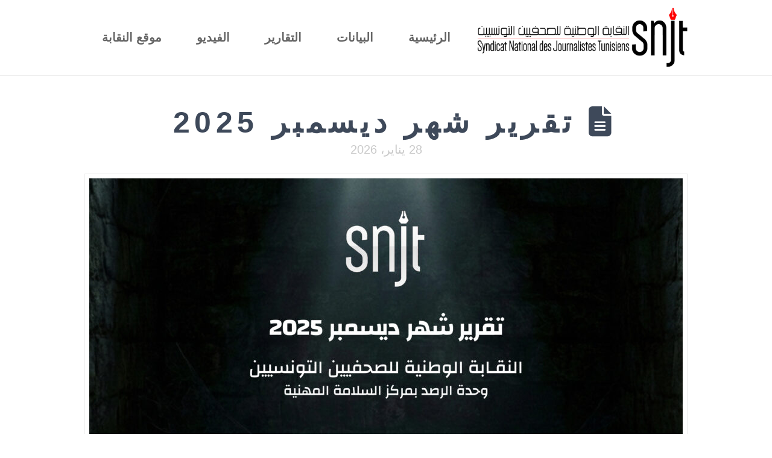

--- FILE ---
content_type: text/html; charset=UTF-8
request_url: https://protection.snjt.org/author/kh0035/
body_size: 15819
content:
<!DOCTYPE html>
<html class="no-js" dir="rtl" lang="ar">
<head>
<meta charset="UTF-8">
<meta name="viewport" content="width=device-width, initial-scale=1.0">
<link rel="pingback" href="https://protection.snjt.org/xmlrpc.php">
<title>kh0035 | وحدة رصد وتوثيق الإنتهاكات الواقعة على الصحفيين</title>
<meta name='robots' content='max-image-preview:large' />
<link rel="alternate" type="application/rss+xml" title="وحدة رصد وتوثيق الإنتهاكات الواقعة على الصحفيين &laquo; الخلاصة" href="https://protection.snjt.org/feed/" />
<link rel="alternate" type="application/rss+xml" title="وحدة رصد وتوثيق الإنتهاكات الواقعة على الصحفيين &laquo; خلاصة التعليقات" href="https://protection.snjt.org/comments/feed/" />
<link rel="alternate" type="application/rss+xml" title="وحدة رصد وتوثيق الإنتهاكات الواقعة على الصحفيين &laquo; خلاصة مقالات kh0035" href="https://protection.snjt.org/author/kh0035/feed/" />
<style id='wp-img-auto-sizes-contain-inline-css' type='text/css'>
img:is([sizes=auto i],[sizes^="auto," i]){contain-intrinsic-size:3000px 1500px}
/*# sourceURL=wp-img-auto-sizes-contain-inline-css */
</style>
<style id='wp-emoji-styles-inline-css' type='text/css'>

	img.wp-smiley, img.emoji {
		display: inline !important;
		border: none !important;
		box-shadow: none !important;
		height: 1em !important;
		width: 1em !important;
		margin: 0 0.07em !important;
		vertical-align: -0.1em !important;
		background: none !important;
		padding: 0 !important;
	}
/*# sourceURL=wp-emoji-styles-inline-css */
</style>
<style id='wp-block-library-inline-css' type='text/css'>
:root{--wp-block-synced-color:#7a00df;--wp-block-synced-color--rgb:122,0,223;--wp-bound-block-color:var(--wp-block-synced-color);--wp-editor-canvas-background:#ddd;--wp-admin-theme-color:#007cba;--wp-admin-theme-color--rgb:0,124,186;--wp-admin-theme-color-darker-10:#006ba1;--wp-admin-theme-color-darker-10--rgb:0,107,160.5;--wp-admin-theme-color-darker-20:#005a87;--wp-admin-theme-color-darker-20--rgb:0,90,135;--wp-admin-border-width-focus:2px}@media (min-resolution:192dpi){:root{--wp-admin-border-width-focus:1.5px}}.wp-element-button{cursor:pointer}:root .has-very-light-gray-background-color{background-color:#eee}:root .has-very-dark-gray-background-color{background-color:#313131}:root .has-very-light-gray-color{color:#eee}:root .has-very-dark-gray-color{color:#313131}:root .has-vivid-green-cyan-to-vivid-cyan-blue-gradient-background{background:linear-gradient(135deg,#00d084,#0693e3)}:root .has-purple-crush-gradient-background{background:linear-gradient(135deg,#34e2e4,#4721fb 50%,#ab1dfe)}:root .has-hazy-dawn-gradient-background{background:linear-gradient(135deg,#faaca8,#dad0ec)}:root .has-subdued-olive-gradient-background{background:linear-gradient(135deg,#fafae1,#67a671)}:root .has-atomic-cream-gradient-background{background:linear-gradient(135deg,#fdd79a,#004a59)}:root .has-nightshade-gradient-background{background:linear-gradient(135deg,#330968,#31cdcf)}:root .has-midnight-gradient-background{background:linear-gradient(135deg,#020381,#2874fc)}:root{--wp--preset--font-size--normal:16px;--wp--preset--font-size--huge:42px}.has-regular-font-size{font-size:1em}.has-larger-font-size{font-size:2.625em}.has-normal-font-size{font-size:var(--wp--preset--font-size--normal)}.has-huge-font-size{font-size:var(--wp--preset--font-size--huge)}.has-text-align-center{text-align:center}.has-text-align-left{text-align:left}.has-text-align-right{text-align:right}.has-fit-text{white-space:nowrap!important}#end-resizable-editor-section{display:none}.aligncenter{clear:both}.items-justified-left{justify-content:flex-start}.items-justified-center{justify-content:center}.items-justified-right{justify-content:flex-end}.items-justified-space-between{justify-content:space-between}.screen-reader-text{border:0;clip-path:inset(50%);height:1px;margin:-1px;overflow:hidden;padding:0;position:absolute;width:1px;word-wrap:normal!important}.screen-reader-text:focus{background-color:#ddd;clip-path:none;color:#444;display:block;font-size:1em;height:auto;left:5px;line-height:normal;padding:15px 23px 14px;text-decoration:none;top:5px;width:auto;z-index:100000}html :where(.has-border-color){border-style:solid}html :where([style*=border-top-color]){border-top-style:solid}html :where([style*=border-right-color]){border-right-style:solid}html :where([style*=border-bottom-color]){border-bottom-style:solid}html :where([style*=border-left-color]){border-left-style:solid}html :where([style*=border-width]){border-style:solid}html :where([style*=border-top-width]){border-top-style:solid}html :where([style*=border-right-width]){border-right-style:solid}html :where([style*=border-bottom-width]){border-bottom-style:solid}html :where([style*=border-left-width]){border-left-style:solid}html :where(img[class*=wp-image-]){height:auto;max-width:100%}:where(figure){margin:0 0 1em}html :where(.is-position-sticky){--wp-admin--admin-bar--position-offset:var(--wp-admin--admin-bar--height,0px)}@media screen and (max-width:600px){html :where(.is-position-sticky){--wp-admin--admin-bar--position-offset:0px}}

/*# sourceURL=wp-block-library-inline-css */
</style><style id='wp-block-paragraph-inline-css' type='text/css'>
.is-small-text{font-size:.875em}.is-regular-text{font-size:1em}.is-large-text{font-size:2.25em}.is-larger-text{font-size:3em}.has-drop-cap:not(:focus):first-letter{float:right;font-size:8.4em;font-style:normal;font-weight:100;line-height:.68;margin:.05em 0 0 .1em;text-transform:uppercase}body.rtl .has-drop-cap:not(:focus):first-letter{float:none;margin-right:.1em}p.has-drop-cap.has-background{overflow:hidden}:root :where(p.has-background){padding:1.25em 2.375em}:where(p.has-text-color:not(.has-link-color)) a{color:inherit}p.has-text-align-left[style*="writing-mode:vertical-lr"],p.has-text-align-right[style*="writing-mode:vertical-rl"]{rotate:180deg}
/*# sourceURL=https://protection.snjt.org/wp-includes/blocks/paragraph/style.min.css */
</style>
<style id='wp-block-table-inline-css' type='text/css'>
.wp-block-table{overflow-x:auto}.wp-block-table table{border-collapse:collapse;width:100%}.wp-block-table thead{border-bottom:3px solid}.wp-block-table tfoot{border-top:3px solid}.wp-block-table td,.wp-block-table th{border:1px solid;padding:.5em}.wp-block-table .has-fixed-layout{table-layout:fixed;width:100%}.wp-block-table .has-fixed-layout td,.wp-block-table .has-fixed-layout th{word-break:break-word}.wp-block-table.aligncenter,.wp-block-table.alignleft,.wp-block-table.alignright{display:table;width:auto}.wp-block-table.aligncenter td,.wp-block-table.aligncenter th,.wp-block-table.alignleft td,.wp-block-table.alignleft th,.wp-block-table.alignright td,.wp-block-table.alignright th{word-break:break-word}.wp-block-table .has-subtle-light-gray-background-color{background-color:#f3f4f5}.wp-block-table .has-subtle-pale-green-background-color{background-color:#e9fbe5}.wp-block-table .has-subtle-pale-blue-background-color{background-color:#e7f5fe}.wp-block-table .has-subtle-pale-pink-background-color{background-color:#fcf0ef}.wp-block-table.is-style-stripes{background-color:initial;border-collapse:inherit;border-spacing:0}.wp-block-table.is-style-stripes tbody tr:nth-child(odd){background-color:#f0f0f0}.wp-block-table.is-style-stripes.has-subtle-light-gray-background-color tbody tr:nth-child(odd){background-color:#f3f4f5}.wp-block-table.is-style-stripes.has-subtle-pale-green-background-color tbody tr:nth-child(odd){background-color:#e9fbe5}.wp-block-table.is-style-stripes.has-subtle-pale-blue-background-color tbody tr:nth-child(odd){background-color:#e7f5fe}.wp-block-table.is-style-stripes.has-subtle-pale-pink-background-color tbody tr:nth-child(odd){background-color:#fcf0ef}.wp-block-table.is-style-stripes td,.wp-block-table.is-style-stripes th{border-color:#0000}.wp-block-table.is-style-stripes{border-bottom:1px solid #f0f0f0}.wp-block-table .has-border-color td,.wp-block-table .has-border-color th,.wp-block-table .has-border-color tr,.wp-block-table .has-border-color>*{border-color:inherit}.wp-block-table table[style*=border-top-color] tr:first-child,.wp-block-table table[style*=border-top-color] tr:first-child td,.wp-block-table table[style*=border-top-color] tr:first-child th,.wp-block-table table[style*=border-top-color]>*,.wp-block-table table[style*=border-top-color]>* td,.wp-block-table table[style*=border-top-color]>* th{border-top-color:inherit}.wp-block-table table[style*=border-top-color] tr:not(:first-child){border-top-color:initial}.wp-block-table table[style*=border-right-color] td:last-child,.wp-block-table table[style*=border-right-color] th,.wp-block-table table[style*=border-right-color] tr,.wp-block-table table[style*=border-right-color]>*{border-left-color:inherit}.wp-block-table table[style*=border-bottom-color] tr:last-child,.wp-block-table table[style*=border-bottom-color] tr:last-child td,.wp-block-table table[style*=border-bottom-color] tr:last-child th,.wp-block-table table[style*=border-bottom-color]>*,.wp-block-table table[style*=border-bottom-color]>* td,.wp-block-table table[style*=border-bottom-color]>* th{border-bottom-color:inherit}.wp-block-table table[style*=border-bottom-color] tr:not(:last-child){border-bottom-color:initial}.wp-block-table table[style*=border-left-color] td:first-child,.wp-block-table table[style*=border-left-color] th,.wp-block-table table[style*=border-left-color] tr,.wp-block-table table[style*=border-left-color]>*{border-right-color:inherit}.wp-block-table table[style*=border-style] td,.wp-block-table table[style*=border-style] th,.wp-block-table table[style*=border-style] tr,.wp-block-table table[style*=border-style]>*{border-style:inherit}.wp-block-table table[style*=border-width] td,.wp-block-table table[style*=border-width] th,.wp-block-table table[style*=border-width] tr,.wp-block-table table[style*=border-width]>*{border-style:inherit;border-width:inherit}
/*# sourceURL=https://protection.snjt.org/wp-includes/blocks/table/style.min.css */
</style>
<style id='wp-block-table-theme-inline-css' type='text/css'>
.wp-block-table{margin:0 0 1em}.wp-block-table td,.wp-block-table th{word-break:normal}.wp-block-table :where(figcaption){color:#555;font-size:13px;text-align:center}.is-dark-theme .wp-block-table :where(figcaption){color:#ffffffa6}
/*# sourceURL=https://protection.snjt.org/wp-includes/blocks/table/theme.min.css */
</style>
<style id='global-styles-inline-css' type='text/css'>
:root{--wp--preset--aspect-ratio--square: 1;--wp--preset--aspect-ratio--4-3: 4/3;--wp--preset--aspect-ratio--3-4: 3/4;--wp--preset--aspect-ratio--3-2: 3/2;--wp--preset--aspect-ratio--2-3: 2/3;--wp--preset--aspect-ratio--16-9: 16/9;--wp--preset--aspect-ratio--9-16: 9/16;--wp--preset--color--black: #000000;--wp--preset--color--cyan-bluish-gray: #abb8c3;--wp--preset--color--white: #ffffff;--wp--preset--color--pale-pink: #f78da7;--wp--preset--color--vivid-red: #cf2e2e;--wp--preset--color--luminous-vivid-orange: #ff6900;--wp--preset--color--luminous-vivid-amber: #fcb900;--wp--preset--color--light-green-cyan: #7bdcb5;--wp--preset--color--vivid-green-cyan: #00d084;--wp--preset--color--pale-cyan-blue: #8ed1fc;--wp--preset--color--vivid-cyan-blue: #0693e3;--wp--preset--color--vivid-purple: #9b51e0;--wp--preset--gradient--vivid-cyan-blue-to-vivid-purple: linear-gradient(135deg,rgb(6,147,227) 0%,rgb(155,81,224) 100%);--wp--preset--gradient--light-green-cyan-to-vivid-green-cyan: linear-gradient(135deg,rgb(122,220,180) 0%,rgb(0,208,130) 100%);--wp--preset--gradient--luminous-vivid-amber-to-luminous-vivid-orange: linear-gradient(135deg,rgb(252,185,0) 0%,rgb(255,105,0) 100%);--wp--preset--gradient--luminous-vivid-orange-to-vivid-red: linear-gradient(135deg,rgb(255,105,0) 0%,rgb(207,46,46) 100%);--wp--preset--gradient--very-light-gray-to-cyan-bluish-gray: linear-gradient(135deg,rgb(238,238,238) 0%,rgb(169,184,195) 100%);--wp--preset--gradient--cool-to-warm-spectrum: linear-gradient(135deg,rgb(74,234,220) 0%,rgb(151,120,209) 20%,rgb(207,42,186) 40%,rgb(238,44,130) 60%,rgb(251,105,98) 80%,rgb(254,248,76) 100%);--wp--preset--gradient--blush-light-purple: linear-gradient(135deg,rgb(255,206,236) 0%,rgb(152,150,240) 100%);--wp--preset--gradient--blush-bordeaux: linear-gradient(135deg,rgb(254,205,165) 0%,rgb(254,45,45) 50%,rgb(107,0,62) 100%);--wp--preset--gradient--luminous-dusk: linear-gradient(135deg,rgb(255,203,112) 0%,rgb(199,81,192) 50%,rgb(65,88,208) 100%);--wp--preset--gradient--pale-ocean: linear-gradient(135deg,rgb(255,245,203) 0%,rgb(182,227,212) 50%,rgb(51,167,181) 100%);--wp--preset--gradient--electric-grass: linear-gradient(135deg,rgb(202,248,128) 0%,rgb(113,206,126) 100%);--wp--preset--gradient--midnight: linear-gradient(135deg,rgb(2,3,129) 0%,rgb(40,116,252) 100%);--wp--preset--font-size--small: 13px;--wp--preset--font-size--medium: 20px;--wp--preset--font-size--large: 36px;--wp--preset--font-size--x-large: 42px;--wp--preset--spacing--20: 0.44rem;--wp--preset--spacing--30: 0.67rem;--wp--preset--spacing--40: 1rem;--wp--preset--spacing--50: 1.5rem;--wp--preset--spacing--60: 2.25rem;--wp--preset--spacing--70: 3.38rem;--wp--preset--spacing--80: 5.06rem;--wp--preset--shadow--natural: 6px 6px 9px rgba(0, 0, 0, 0.2);--wp--preset--shadow--deep: 12px 12px 50px rgba(0, 0, 0, 0.4);--wp--preset--shadow--sharp: 6px 6px 0px rgba(0, 0, 0, 0.2);--wp--preset--shadow--outlined: 6px 6px 0px -3px rgb(255, 255, 255), 6px 6px rgb(0, 0, 0);--wp--preset--shadow--crisp: 6px 6px 0px rgb(0, 0, 0);}:where(.is-layout-flex){gap: 0.5em;}:where(.is-layout-grid){gap: 0.5em;}body .is-layout-flex{display: flex;}.is-layout-flex{flex-wrap: wrap;align-items: center;}.is-layout-flex > :is(*, div){margin: 0;}body .is-layout-grid{display: grid;}.is-layout-grid > :is(*, div){margin: 0;}:where(.wp-block-columns.is-layout-flex){gap: 2em;}:where(.wp-block-columns.is-layout-grid){gap: 2em;}:where(.wp-block-post-template.is-layout-flex){gap: 1.25em;}:where(.wp-block-post-template.is-layout-grid){gap: 1.25em;}.has-black-color{color: var(--wp--preset--color--black) !important;}.has-cyan-bluish-gray-color{color: var(--wp--preset--color--cyan-bluish-gray) !important;}.has-white-color{color: var(--wp--preset--color--white) !important;}.has-pale-pink-color{color: var(--wp--preset--color--pale-pink) !important;}.has-vivid-red-color{color: var(--wp--preset--color--vivid-red) !important;}.has-luminous-vivid-orange-color{color: var(--wp--preset--color--luminous-vivid-orange) !important;}.has-luminous-vivid-amber-color{color: var(--wp--preset--color--luminous-vivid-amber) !important;}.has-light-green-cyan-color{color: var(--wp--preset--color--light-green-cyan) !important;}.has-vivid-green-cyan-color{color: var(--wp--preset--color--vivid-green-cyan) !important;}.has-pale-cyan-blue-color{color: var(--wp--preset--color--pale-cyan-blue) !important;}.has-vivid-cyan-blue-color{color: var(--wp--preset--color--vivid-cyan-blue) !important;}.has-vivid-purple-color{color: var(--wp--preset--color--vivid-purple) !important;}.has-black-background-color{background-color: var(--wp--preset--color--black) !important;}.has-cyan-bluish-gray-background-color{background-color: var(--wp--preset--color--cyan-bluish-gray) !important;}.has-white-background-color{background-color: var(--wp--preset--color--white) !important;}.has-pale-pink-background-color{background-color: var(--wp--preset--color--pale-pink) !important;}.has-vivid-red-background-color{background-color: var(--wp--preset--color--vivid-red) !important;}.has-luminous-vivid-orange-background-color{background-color: var(--wp--preset--color--luminous-vivid-orange) !important;}.has-luminous-vivid-amber-background-color{background-color: var(--wp--preset--color--luminous-vivid-amber) !important;}.has-light-green-cyan-background-color{background-color: var(--wp--preset--color--light-green-cyan) !important;}.has-vivid-green-cyan-background-color{background-color: var(--wp--preset--color--vivid-green-cyan) !important;}.has-pale-cyan-blue-background-color{background-color: var(--wp--preset--color--pale-cyan-blue) !important;}.has-vivid-cyan-blue-background-color{background-color: var(--wp--preset--color--vivid-cyan-blue) !important;}.has-vivid-purple-background-color{background-color: var(--wp--preset--color--vivid-purple) !important;}.has-black-border-color{border-color: var(--wp--preset--color--black) !important;}.has-cyan-bluish-gray-border-color{border-color: var(--wp--preset--color--cyan-bluish-gray) !important;}.has-white-border-color{border-color: var(--wp--preset--color--white) !important;}.has-pale-pink-border-color{border-color: var(--wp--preset--color--pale-pink) !important;}.has-vivid-red-border-color{border-color: var(--wp--preset--color--vivid-red) !important;}.has-luminous-vivid-orange-border-color{border-color: var(--wp--preset--color--luminous-vivid-orange) !important;}.has-luminous-vivid-amber-border-color{border-color: var(--wp--preset--color--luminous-vivid-amber) !important;}.has-light-green-cyan-border-color{border-color: var(--wp--preset--color--light-green-cyan) !important;}.has-vivid-green-cyan-border-color{border-color: var(--wp--preset--color--vivid-green-cyan) !important;}.has-pale-cyan-blue-border-color{border-color: var(--wp--preset--color--pale-cyan-blue) !important;}.has-vivid-cyan-blue-border-color{border-color: var(--wp--preset--color--vivid-cyan-blue) !important;}.has-vivid-purple-border-color{border-color: var(--wp--preset--color--vivid-purple) !important;}.has-vivid-cyan-blue-to-vivid-purple-gradient-background{background: var(--wp--preset--gradient--vivid-cyan-blue-to-vivid-purple) !important;}.has-light-green-cyan-to-vivid-green-cyan-gradient-background{background: var(--wp--preset--gradient--light-green-cyan-to-vivid-green-cyan) !important;}.has-luminous-vivid-amber-to-luminous-vivid-orange-gradient-background{background: var(--wp--preset--gradient--luminous-vivid-amber-to-luminous-vivid-orange) !important;}.has-luminous-vivid-orange-to-vivid-red-gradient-background{background: var(--wp--preset--gradient--luminous-vivid-orange-to-vivid-red) !important;}.has-very-light-gray-to-cyan-bluish-gray-gradient-background{background: var(--wp--preset--gradient--very-light-gray-to-cyan-bluish-gray) !important;}.has-cool-to-warm-spectrum-gradient-background{background: var(--wp--preset--gradient--cool-to-warm-spectrum) !important;}.has-blush-light-purple-gradient-background{background: var(--wp--preset--gradient--blush-light-purple) !important;}.has-blush-bordeaux-gradient-background{background: var(--wp--preset--gradient--blush-bordeaux) !important;}.has-luminous-dusk-gradient-background{background: var(--wp--preset--gradient--luminous-dusk) !important;}.has-pale-ocean-gradient-background{background: var(--wp--preset--gradient--pale-ocean) !important;}.has-electric-grass-gradient-background{background: var(--wp--preset--gradient--electric-grass) !important;}.has-midnight-gradient-background{background: var(--wp--preset--gradient--midnight) !important;}.has-small-font-size{font-size: var(--wp--preset--font-size--small) !important;}.has-medium-font-size{font-size: var(--wp--preset--font-size--medium) !important;}.has-large-font-size{font-size: var(--wp--preset--font-size--large) !important;}.has-x-large-font-size{font-size: var(--wp--preset--font-size--x-large) !important;}
/*# sourceURL=global-styles-inline-css */
</style>
<style id='core-block-supports-inline-css' type='text/css'>
.wp-elements-54737d37ffce8c82cdd92be30a0d94e6 a:where(:not(.wp-element-button)){color:var(--wp--preset--color--vivid-red);}.wp-elements-561fce548d9cdf44e33fc2144b024332 a:where(:not(.wp-element-button)){color:var(--wp--preset--color--vivid-cyan-blue);}.wp-elements-6b78dee4a7c9017a208b6d193703378f a:where(:not(.wp-element-button)){color:var(--wp--preset--color--vivid-cyan-blue);}.wp-elements-72b7b8e8627ef89d476f971766793734 a:where(:not(.wp-element-button)){color:var(--wp--preset--color--vivid-cyan-blue);}.wp-elements-2e1f505ae3bb5bdf537e676723af6660 a:where(:not(.wp-element-button)){color:var(--wp--preset--color--vivid-cyan-blue);}.wp-elements-c2f618af66afd14d6dab7d68c69416ff a:where(:not(.wp-element-button)){color:var(--wp--preset--color--vivid-cyan-blue);}.wp-elements-639744e0e8ff6ad5ed31a54518a2e46a a:where(:not(.wp-element-button)){color:var(--wp--preset--color--vivid-red);}.wp-elements-d5316954d5adcb2fab0164d30bdda577 a:where(:not(.wp-element-button)){color:var(--wp--preset--color--vivid-red);}.wp-elements-df6638309124e1a4e8586ed8d8a59568 a:where(:not(.wp-element-button)){color:var(--wp--preset--color--vivid-red);}.wp-elements-6ad91ffd7100195b1d634767654d3245 a:where(:not(.wp-element-button)){color:var(--wp--preset--color--vivid-red);}.wp-elements-3928402bccdea507e69fc730cf045968 a:where(:not(.wp-element-button)){color:var(--wp--preset--color--vivid-red);}.wp-elements-1bd6db4cc72dad17c42a02f0fbd15381 a:where(:not(.wp-element-button)){color:var(--wp--preset--color--vivid-cyan-blue);}.wp-elements-a1536506ff75dda46dcebb56bda03920 a:where(:not(.wp-element-button)){color:var(--wp--preset--color--vivid-cyan-blue);}.wp-elements-2f12025cbea41400b6cadd442896baf8 a:where(:not(.wp-element-button)){color:var(--wp--preset--color--vivid-cyan-blue);}.wp-elements-2e31d9dc55c47ad00f9dd6f92482ceb6 a:where(:not(.wp-element-button)){color:var(--wp--preset--color--vivid-cyan-blue);}.wp-elements-1d7eb9801519af7ec1d81d5b98ba9bf7 a:where(:not(.wp-element-button)){color:var(--wp--preset--color--vivid-cyan-blue);}.wp-elements-6e435004c28016f1424fd2c7a5e9e921 a:where(:not(.wp-element-button)){color:var(--wp--preset--color--vivid-cyan-blue);}.wp-elements-5d960ff3ebce3fa1e56cc285ee031a2d a:where(:not(.wp-element-button)){color:var(--wp--preset--color--vivid-cyan-blue);}.wp-elements-6baef043d0cbd91f4fcd8b930b9db31b a:where(:not(.wp-element-button)){color:var(--wp--preset--color--vivid-cyan-blue);}.wp-elements-6c85e0ed04355565141ba3477adec2c1 a:where(:not(.wp-element-button)){color:var(--wp--preset--color--vivid-cyan-blue);}.wp-elements-3839357840cb4101eafac18dbf94c615 a:where(:not(.wp-element-button)){color:var(--wp--preset--color--vivid-red);}.wp-elements-1352325e7aca674ca21de6f9fb7fdb67 a:where(:not(.wp-element-button)){color:var(--wp--preset--color--vivid-cyan-blue);}.wp-elements-8d5b1ef7b400541d1f47594006318409 a:where(:not(.wp-element-button)){color:var(--wp--preset--color--vivid-cyan-blue);}.wp-elements-1c007c14386e6170aa0198cd1e9e9527 a:where(:not(.wp-element-button)){color:var(--wp--preset--color--vivid-red);}.wp-elements-88028dcb67b7e6a46ef2e17228b8ddf1 a:where(:not(.wp-element-button)){color:var(--wp--preset--color--vivid-red);}.wp-elements-d6d99890af66e404e691a44b5d7c870a a:where(:not(.wp-element-button)){color:var(--wp--preset--color--vivid-cyan-blue);}.wp-elements-32cce4dad992da3fcc1c1028dadc1fe3 a:where(:not(.wp-element-button)){color:var(--wp--preset--color--vivid-red);}.wp-elements-617f8e43229fb4e50f66e1830575cc41 a:where(:not(.wp-element-button)){color:var(--wp--preset--color--vivid-red);}.wp-elements-33866d334244745f6a57ab4cb1f1c83a a:where(:not(.wp-element-button)){color:var(--wp--preset--color--vivid-cyan-blue);}.wp-elements-cace2c8f2db611a0de459b8f5d1bd1cd a:where(:not(.wp-element-button)){color:var(--wp--preset--color--vivid-cyan-blue);}.wp-elements-f5c260dd6d11ef7c90cd401dacd22e02 a:where(:not(.wp-element-button)){color:var(--wp--preset--color--vivid-red);}.wp-elements-7b8b846b106fccff30edac166e072907 a:where(:not(.wp-element-button)){color:var(--wp--preset--color--vivid-red);}.wp-elements-a2c9b0c4a1061b7a3f466bba09b1d211 a:where(:not(.wp-element-button)){color:var(--wp--preset--color--vivid-cyan-blue);}.wp-elements-0107db8305983f71d44c1d58a00bed4e a:where(:not(.wp-element-button)){color:var(--wp--preset--color--vivid-cyan-blue);}.wp-elements-92dae73ed85187f600cc712c11f67559 a:where(:not(.wp-element-button)){color:var(--wp--preset--color--vivid-red);}.wp-elements-e03c7738fb82dd6b6119cc9d2aee684c a:where(:not(.wp-element-button)){color:var(--wp--preset--color--vivid-red);}.wp-elements-8f8c485f8c94e27a4760c0629400dbb5 a:where(:not(.wp-element-button)){color:var(--wp--preset--color--vivid-cyan-blue);}.wp-elements-37497c84fdaa1b271e4a46c0b0330fa3 a:where(:not(.wp-element-button)){color:var(--wp--preset--color--vivid-cyan-blue);}.wp-elements-5cdb8237d403fe0508cc28368ff8e9d4 a:where(:not(.wp-element-button)){color:var(--wp--preset--color--vivid-cyan-blue);}.wp-elements-38d81b57b3f35d6c2c97b0d195bc2fe4 a:where(:not(.wp-element-button)){color:var(--wp--preset--color--vivid-red);}.wp-elements-99e8bf7f1bd408404b0f142a1498fa5e a:where(:not(.wp-element-button)){color:var(--wp--preset--color--vivid-red);}.wp-elements-4600f0fae62ddaa0e1bc8ee961e61f78 a:where(:not(.wp-element-button)){color:var(--wp--preset--color--vivid-cyan-blue);}.wp-elements-d1b810457ea623f626d549473607d677 a:where(:not(.wp-element-button)){color:var(--wp--preset--color--vivid-cyan-blue);}.wp-elements-33da00a95a693b6dfcb804fda98c576e a:where(:not(.wp-element-button)){color:var(--wp--preset--color--vivid-red);}.wp-elements-d1a315b6308249075190d5b7918528bd a:where(:not(.wp-element-button)){color:var(--wp--preset--color--vivid-red);}.wp-elements-1d400f2f6ea358250d7e9eaeb0f4a532 a:where(:not(.wp-element-button)){color:var(--wp--preset--color--vivid-red);}.wp-elements-7a56fc528e7e9a0dd2554175d600df08 a:where(:not(.wp-element-button)){color:var(--wp--preset--color--vivid-red);}
/*# sourceURL=core-block-supports-inline-css */
</style>

<style id='classic-theme-styles-inline-css' type='text/css'>
/*! This file is auto-generated */
.wp-block-button__link{color:#fff;background-color:#32373c;border-radius:9999px;box-shadow:none;text-decoration:none;padding:calc(.667em + 2px) calc(1.333em + 2px);font-size:1.125em}.wp-block-file__button{background:#32373c;color:#fff;text-decoration:none}
/*# sourceURL=/wp-includes/css/classic-themes.min.css */
</style>
<link rel='stylesheet' id='x-stack-css' href='https://protection.snjt.org/wp-content/themes/pro/framework/dist/css/site/stacks/icon.css?ver=6.5.8' type='text/css' media='all' />
<link rel='stylesheet' id='x-rtl-css' href='https://protection.snjt.org/wp-content/themes/pro/framework/dist/css/site/rtl/icon.css?ver=6.5.8' type='text/css' media='all' />
<style id='cs-inline-css' type='text/css'>
@media (min-width:1200px){.x-hide-xl{display:none !important;}}@media (min-width:979px) and (max-width:1199px){.x-hide-lg{display:none !important;}}@media (min-width:767px) and (max-width:978px){.x-hide-md{display:none !important;}}@media (min-width:480px) and (max-width:766px){.x-hide-sm{display:none !important;}}@media (max-width:479px){.x-hide-xs{display:none !important;}} a,h1 a:hover,h2 a:hover,h3 a:hover,h4 a:hover,h5 a:hover,h6 a:hover,#respond .required,.x-pagination a:hover,.x-pagination span.current,.woocommerce-pagination a:hover,.woocommerce-pagination span[aria-current],.widget_tag_cloud .tagcloud a:hover,.widget_product_tag_cloud .tagcloud a:hover,.x-scroll-top:hover,.x-comment-author a:hover,.mejs-button button:hover{color:#ff3333;}a:hover{color:#c44b4b;}a.x-img-thumbnail:hover,textarea:focus,input[type="text"]:focus,input[type="password"]:focus,input[type="datetime"]:focus,input[type="datetime-local"]:focus,input[type="date"]:focus,input[type="month"]:focus,input[type="time"]:focus,input[type="week"]:focus,input[type="number"]:focus,input[type="email"]:focus,input[type="url"]:focus,input[type="search"]:focus,input[type="tel"]:focus,input[type="color"]:focus,.uneditable-input:focus,.x-pagination a:hover,.x-pagination span.current,.woocommerce-pagination a:hover,.woocommerce-pagination span[aria-current],.widget_tag_cloud .tagcloud a:hover,.widget_product_tag_cloud .tagcloud a:hover,.x-scroll-top:hover{border-color:#ff3333;}.flex-direction-nav a,.flex-control-nav a:hover,.flex-control-nav a.flex-active,.x-dropcap,.x-skill-bar .bar,.x-pricing-column.featured h2,.x-portfolio-filters,.x-entry-share .x-share:hover,.widget_price_filter .ui-slider .ui-slider-range,.mejs-time-current{background-color:#ff3333;}.x-portfolio-filters:hover{background-color:#c44b4b;}.format-quote .entry-wrap{color:#ffffff !important;background-color:#ff3333 !important;}.format-quote a:not(.x-btn):not(.meta-comments),.format-quote h1,.format-quote h2,.format-quote h3,.format-quote h4,.format-quote h5,.format-quote h6,.format-quote .entry-title,.format-quote .entry-title a,.format-quote .entry-title a:hover,.format-quote .entry-title-sub,.format-quote .p-meta,.format-quote blockquote,.format-quote .x-cite{color:#ffffff;}.format-quote .meta-comments{border:0;color:#ff3333;background-color:#ffffff;}.format-quote .entry-content a:not(.x-btn):not(.x-img-thumbnail){border-bottom:1px dotted;}.format-quote .entry-content a:hover:not(.x-btn):not(.x-img-thumbnail){opacity:0.65;filter:alpha(opacity=65);}.format-quote .entry-content a.x-img-thumbnail{border-color:#fff;}.format-quote blockquote,.format-quote .x-toc,.format-quote .entry-content a.x-img-thumbnail:hover{border-color:#ffffff;}.x-comment-author,.x-comment-time,.comment-form-author label,.comment-form-email label,.comment-form-url label,.comment-form-rating label,.comment-form-comment label{font-family:"Helvetica Neue",Helvetica,Arial,sans-serif;}.x-comment-time,.entry-thumb:before,.p-meta{color:#666666;}.entry-title a:hover,.x-comment-author,.x-comment-author a,.comment-form-author label,.comment-form-email label,.comment-form-url label,.comment-form-rating label,.comment-form-comment label,.x-accordion-heading .x-accordion-toggle,.x-nav-tabs > li > a:hover,.x-nav-tabs > .active > a,.x-nav-tabs > .active > a:hover,.mejs-button button{color:#3e495a;}.h-comments-title small,.h-feature-headline span i,.x-portfolio-filters-menu,.mejs-time-loaded{background-color:#3e495a !important;}@media (min-width:1200px){.x-sidebar{width:falsepx;overflow-y:auto;}body.x-sidebar-content-active,body[class*="page-template-template-blank"].x-sidebar-content-active.x-blank-template-sidebar-active{padding-left:falsepx;}body.x-content-sidebar-active,body[class*="page-template-template-blank"].x-content-sidebar-active.x-blank-template-sidebar-active{padding-right:falsepx;}}html{font-size:16px;}@media (min-width:479px){html{font-size:16px;}}@media (min-width:766px){html{font-size:16px;}}@media (min-width:978px){html{font-size:16px;}}@media (min-width:1199px){html{font-size:16px;}}body{font-style:normal;font-weight:400;color:#666666;background-color:hsl(0,0%,100%);}.w-b{font-weight:400 !important;}h1,h2,h3,h4,h5,h6,.h1,.h2,.h3,.h4,.h5,.h6{font-family:"Helvetica Neue",Helvetica,Arial,sans-serif;font-style:normal;font-weight:700;text-transform:uppercase;}h1,.h1{letter-spacing:0.079em;}h2,.h2{letter-spacing:0.15em;}h3,.h3{letter-spacing:0.15em;}h4,.h4{letter-spacing:0.15em;}h5,.h5{letter-spacing:0.15em;}h6,.h6{letter-spacing:0.15em;}.w-h{font-weight:700 !important;}.x-container.width{width:88%;}.x-container.max{max-width:1000px;}.x-bar-content.x-container.width{flex-basis:88%;}.x-main.full{float:none;clear:both;display:block;width:auto;}@media (max-width:978.98px){.x-main.full,.x-main.left,.x-main.right,.x-sidebar.left,.x-sidebar.right{float:none;display:block;width:auto !important;}}.entry-header,.entry-content{font-size:1rem;}body,input,button,select,textarea{font-family:"Helvetica Neue",Helvetica,Arial,sans-serif;}h1,h2,h3,h4,h5,h6,.h1,.h2,.h3,.h4,.h5,.h6,h1 a,h2 a,h3 a,h4 a,h5 a,h6 a,.h1 a,.h2 a,.h3 a,.h4 a,.h5 a,.h6 a,blockquote{color:#3e495a;}.cfc-h-tx{color:#3e495a !important;}.cfc-h-bd{border-color:#3e495a !important;}.cfc-h-bg{background-color:#3e495a !important;}.cfc-b-tx{color:#666666 !important;}.cfc-b-bd{border-color:#666666 !important;}.cfc-b-bg{background-color:#666666 !important;}.x-btn,.button,[type="submit"]{color:#ff3333;border-color:#ff3333;background-color:false;border-width:3px;text-transform:uppercase;background-color:transparent;}.x-btn:hover,.button:hover,[type="submit"]:hover{color:#c44b4b;border-color:#c44b4b;background-color:false;border-width:3px;text-transform:uppercase;background-color:transparent;}.x-btn.x-btn-real,.x-btn.x-btn-real:hover{margin-bottom:0.25em;text-shadow:0 0.075em 0.075em rgba(0,0,0,0.65);}.x-btn.x-btn-real{box-shadow:0 0.25em 0 0 false,0 4px 9px rgba(0,0,0,0.75);}.x-btn.x-btn-real:hover{box-shadow:0 0.25em 0 0 false,0 4px 9px rgba(0,0,0,0.75);}.x-btn.x-btn-flat,.x-btn.x-btn-flat:hover{margin-bottom:0;text-shadow:0 0.075em 0.075em rgba(0,0,0,0.65);box-shadow:none;}.x-btn.x-btn-transparent,.x-btn.x-btn-transparent:hover{margin-bottom:0;border-width:3px;text-shadow:none;text-transform:uppercase;background-color:transparent;box-shadow:none;}body .gform_wrapper .gfield_required{color:#ff3333;}body .gform_wrapper h2.gsection_title,body .gform_wrapper h3.gform_title,body .gform_wrapper .top_label .gfield_label,body .gform_wrapper .left_label .gfield_label,body .gform_wrapper .right_label .gfield_label{font-weight:700;}body .gform_wrapper h2.gsection_title{letter-spacing:0.15em!important;}body .gform_wrapper h3.gform_title{letter-spacing:0.15em!important;}body .gform_wrapper .top_label .gfield_label,body .gform_wrapper .left_label .gfield_label,body .gform_wrapper .right_label .gfield_label{color:#3e495a;}body .gform_wrapper .validation_message{font-weight:400;}.x-navbar .desktop .x-nav > li > a,.x-navbar .desktop .sub-menu a,.x-navbar .mobile .x-nav li a{color:#666666;}.x-navbar .desktop .x-nav > li > a:hover,.x-navbar .desktop .x-nav > .x-active > a,.x-navbar .desktop .x-nav > .current-menu-item > a,.x-navbar .desktop .sub-menu a:hover,.x-navbar .desktop .sub-menu .x-active > a,.x-navbar .desktop .sub-menu .current-menu-item > a,.x-navbar .desktop .x-nav .x-megamenu > .sub-menu > li > a,.x-navbar .mobile .x-nav li > a:hover,.x-navbar .mobile .x-nav .x-active > a,.x-navbar .mobile .x-nav .current-menu-item > a{color:#ff3333;}.x-navbar .desktop .x-nav > li > a{height:125px;padding-top:52px;}.x-navbar .desktop .x-nav > li ul{top:125px;}@media (min-width:1200px){body.x-sidebar-content-active .x-widgetbar,body.x-sidebar-content-active .x-navbar-fixed-top,body[class*="page-template-template-blank"].x-sidebar-content-active.x-blank-template-sidebar-active .x-widgetbar,body[class*="page-template-template-blank"].x-sidebar-content-active.x-blank-template-sidebar-active .x-navbar-fixed-top{left:falsepx;}body.x-content-sidebar-active .x-widgetbar,body.x-content-sidebar-active .x-navbar-fixed-top,body[class*="page-template-template-blank"].x-content-sidebar-active.x-blank-template-sidebar-active .x-widgetbar,body[class*="page-template-template-blank"].x-content-sidebar-active.x-blank-template-sidebar-active .x-navbar-fixed-top{right:falsepx;}}@media (max-width:979px){}.x-navbar-inner{min-height:125px;}.x-brand{margin-top:10px;font-family:"Helvetica Neue",Helvetica,Arial,sans-serif;font-size:36px;font-style:normal;font-weight:700;letter-spacing:0.10em;text-transform:uppercase;color:#3e495a;}.x-brand:hover,.x-brand:focus{color:#3e495a;}.x-brand img{width:calc(700px / 2);}.x-navbar .x-nav-wrap .x-nav > li > a{font-family:"Helvetica Neue",Helvetica,Arial,sans-serif;font-style:normal;font-weight:700;letter-spacing:0.000em;}.x-navbar .desktop .x-nav > li > a{font-size:20px;}.x-navbar .desktop .x-nav > li > a:not(.x-btn-navbar-woocommerce){padding-left:3px;padding-right:3px;}.x-navbar .desktop .x-nav > li > a > span{padding-right:calc(1.25em - 0.000em);}.x-btn-navbar{margin-top:36px;}.x-btn-navbar,.x-btn-navbar.collapsed{font-size:23px;}@media (max-width:979px){.x-widgetbar{left:0;right:0;}}.bg .mejs-container,.x-video .mejs-container{position:unset !important;} @font-face{font-family:'FontAwesomePro';font-style:normal;font-weight:900;font-display:block;src:url('https://protection.snjt.org/wp-content/themes/pro/cornerstone/assets/fonts/fa-solid-900.woff2?ver=6.5.2') format('woff2'),url('https://protection.snjt.org/wp-content/themes/pro/cornerstone/assets/fonts/fa-solid-900.ttf?ver=6.5.2') format('truetype');}[data-x-fa-pro-icon]{font-family:"FontAwesomePro" !important;}[data-x-fa-pro-icon]:before{content:attr(data-x-fa-pro-icon);}[data-x-icon],[data-x-icon-o],[data-x-icon-l],[data-x-icon-s],[data-x-icon-b],[data-x-icon-sr],[data-x-icon-ss],[data-x-icon-sl],[data-x-fa-pro-icon],[class*="cs-fa-"]{display:inline-flex;font-style:normal;font-weight:400;text-decoration:inherit;text-rendering:auto;-webkit-font-smoothing:antialiased;-moz-osx-font-smoothing:grayscale;}[data-x-icon].left,[data-x-icon-o].left,[data-x-icon-l].left,[data-x-icon-s].left,[data-x-icon-b].left,[data-x-icon-sr].left,[data-x-icon-ss].left,[data-x-icon-sl].left,[data-x-fa-pro-icon].left,[class*="cs-fa-"].left{margin-right:0.5em;}[data-x-icon].right,[data-x-icon-o].right,[data-x-icon-l].right,[data-x-icon-s].right,[data-x-icon-b].right,[data-x-icon-sr].right,[data-x-icon-ss].right,[data-x-icon-sl].right,[data-x-fa-pro-icon].right,[class*="cs-fa-"].right{margin-left:0.5em;}[data-x-icon]:before,[data-x-icon-o]:before,[data-x-icon-l]:before,[data-x-icon-s]:before,[data-x-icon-b]:before,[data-x-icon-sr]:before,[data-x-icon-ss]:before,[data-x-icon-sl]:before,[data-x-fa-pro-icon]:before,[class*="cs-fa-"]:before{line-height:1;}@font-face{font-family:'FontAwesome';font-style:normal;font-weight:900;font-display:block;src:url('https://protection.snjt.org/wp-content/themes/pro/cornerstone/assets/fonts/fa-solid-900.woff2?ver=6.5.2') format('woff2'),url('https://protection.snjt.org/wp-content/themes/pro/cornerstone/assets/fonts/fa-solid-900.ttf?ver=6.5.2') format('truetype');}[data-x-icon],[data-x-icon-s],[data-x-icon][class*="cs-fa-"]{font-family:"FontAwesome" !important;font-weight:900;}[data-x-icon]:before,[data-x-icon][class*="cs-fa-"]:before{content:attr(data-x-icon);}[data-x-icon-s]:before{content:attr(data-x-icon-s);}@font-face{font-family:'FontAwesomeRegular';font-style:normal;font-weight:400;font-display:block;src:url('https://protection.snjt.org/wp-content/themes/pro/cornerstone/assets/fonts/fa-regular-400.woff2?ver=6.5.2') format('woff2'),url('https://protection.snjt.org/wp-content/themes/pro/cornerstone/assets/fonts/fa-regular-400.ttf?ver=6.5.2') format('truetype');}@font-face{font-family:'FontAwesomePro';font-style:normal;font-weight:400;font-display:block;src:url('https://protection.snjt.org/wp-content/themes/pro/cornerstone/assets/fonts/fa-regular-400.woff2?ver=6.5.2') format('woff2'),url('https://protection.snjt.org/wp-content/themes/pro/cornerstone/assets/fonts/fa-regular-400.ttf?ver=6.5.2') format('truetype');}[data-x-icon-o]{font-family:"FontAwesomeRegular" !important;}[data-x-icon-o]:before{content:attr(data-x-icon-o);}@font-face{font-family:'FontAwesomeLight';font-style:normal;font-weight:300;font-display:block;src:url('https://protection.snjt.org/wp-content/themes/pro/cornerstone/assets/fonts/fa-light-300.woff2?ver=6.5.2') format('woff2'),url('https://protection.snjt.org/wp-content/themes/pro/cornerstone/assets/fonts/fa-light-300.ttf?ver=6.5.2') format('truetype');}@font-face{font-family:'FontAwesomePro';font-style:normal;font-weight:300;font-display:block;src:url('https://protection.snjt.org/wp-content/themes/pro/cornerstone/assets/fonts/fa-light-300.woff2?ver=6.5.2') format('woff2'),url('https://protection.snjt.org/wp-content/themes/pro/cornerstone/assets/fonts/fa-light-300.ttf?ver=6.5.2') format('truetype');}[data-x-icon-l]{font-family:"FontAwesomeLight" !important;font-weight:300;}[data-x-icon-l]:before{content:attr(data-x-icon-l);}@font-face{font-family:'FontAwesomeBrands';font-style:normal;font-weight:normal;font-display:block;src:url('https://protection.snjt.org/wp-content/themes/pro/cornerstone/assets/fonts/fa-brands-400.woff2?ver=6.5.2') format('woff2'),url('https://protection.snjt.org/wp-content/themes/pro/cornerstone/assets/fonts/fa-brands-400.ttf?ver=6.5.2') format('truetype');}[data-x-icon-b]{font-family:"FontAwesomeBrands" !important;}[data-x-icon-b]:before{content:attr(data-x-icon-b);}.widget.widget_rss li .rsswidget:before{content:"\f35d";padding-right:0.4em;font-family:"FontAwesome";} .x-container.row-condensed{max-width:800px;}.x-container.row-cta{max-width:600px;}.swirl{width:100%;max-width:250px;}.section-cta{color:#fff;}.section-cta .swirl{display:block;}.section-cta .swirl.top{margin:0 auto 40px;}.section-cta .h-custom-headline{margin:0;color:currentColor;}.section-cta .x-text{margin:0.5em 0 1.25em;}.section-cta .swirl.bottom{margin:40px auto 0;}
/*# sourceURL=cs-inline-css */
</style>
<script type="text/javascript" src="https://protection.snjt.org/wp-includes/js/jquery/jquery.min.js?ver=3.7.1" id="jquery-core-js"></script>
<script type="text/javascript" src="https://protection.snjt.org/wp-includes/js/jquery/jquery-migrate.min.js?ver=3.4.1" id="jquery-migrate-js"></script>
<link rel="https://api.w.org/" href="https://protection.snjt.org/wp-json/" /><link rel="alternate" title="JSON" type="application/json" href="https://protection.snjt.org/wp-json/wp/v2/users/2" /><meta name="generator" content="Powered by Slider Revolution 6.7.17 - responsive, Mobile-Friendly Slider Plugin for WordPress with comfortable drag and drop interface." />
<script>function setREVStartSize(e){
			//window.requestAnimationFrame(function() {
				window.RSIW = window.RSIW===undefined ? window.innerWidth : window.RSIW;
				window.RSIH = window.RSIH===undefined ? window.innerHeight : window.RSIH;
				try {
					var pw = document.getElementById(e.c).parentNode.offsetWidth,
						newh;
					pw = pw===0 || isNaN(pw) || (e.l=="fullwidth" || e.layout=="fullwidth") ? window.RSIW : pw;
					e.tabw = e.tabw===undefined ? 0 : parseInt(e.tabw);
					e.thumbw = e.thumbw===undefined ? 0 : parseInt(e.thumbw);
					e.tabh = e.tabh===undefined ? 0 : parseInt(e.tabh);
					e.thumbh = e.thumbh===undefined ? 0 : parseInt(e.thumbh);
					e.tabhide = e.tabhide===undefined ? 0 : parseInt(e.tabhide);
					e.thumbhide = e.thumbhide===undefined ? 0 : parseInt(e.thumbhide);
					e.mh = e.mh===undefined || e.mh=="" || e.mh==="auto" ? 0 : parseInt(e.mh,0);
					if(e.layout==="fullscreen" || e.l==="fullscreen")
						newh = Math.max(e.mh,window.RSIH);
					else{
						e.gw = Array.isArray(e.gw) ? e.gw : [e.gw];
						for (var i in e.rl) if (e.gw[i]===undefined || e.gw[i]===0) e.gw[i] = e.gw[i-1];
						e.gh = e.el===undefined || e.el==="" || (Array.isArray(e.el) && e.el.length==0)? e.gh : e.el;
						e.gh = Array.isArray(e.gh) ? e.gh : [e.gh];
						for (var i in e.rl) if (e.gh[i]===undefined || e.gh[i]===0) e.gh[i] = e.gh[i-1];
											
						var nl = new Array(e.rl.length),
							ix = 0,
							sl;
						e.tabw = e.tabhide>=pw ? 0 : e.tabw;
						e.thumbw = e.thumbhide>=pw ? 0 : e.thumbw;
						e.tabh = e.tabhide>=pw ? 0 : e.tabh;
						e.thumbh = e.thumbhide>=pw ? 0 : e.thumbh;
						for (var i in e.rl) nl[i] = e.rl[i]<window.RSIW ? 0 : e.rl[i];
						sl = nl[0];
						for (var i in nl) if (sl>nl[i] && nl[i]>0) { sl = nl[i]; ix=i;}
						var m = pw>(e.gw[ix]+e.tabw+e.thumbw) ? 1 : (pw-(e.tabw+e.thumbw)) / (e.gw[ix]);
						newh =  (e.gh[ix] * m) + (e.tabh + e.thumbh);
					}
					var el = document.getElementById(e.c);
					if (el!==null && el) el.style.height = newh+"px";
					el = document.getElementById(e.c+"_wrapper");
					if (el!==null && el) {
						el.style.height = newh+"px";
						el.style.display = "block";
					}
				} catch(e){
					console.log("Failure at Presize of Slider:" + e)
				}
			//});
		  };</script>
<link rel='stylesheet' id='rs-plugin-settings-css' href='//protection.snjt.org/wp-content/plugins/revslider/sr6/assets/css/rs6.css?ver=6.7.17' type='text/css' media='all' />
<style id='rs-plugin-settings-inline-css' type='text/css'>
#rs-demo-id {}
/*# sourceURL=rs-plugin-settings-inline-css */
</style>
</head>
<body class="rtl archive author author-kh0035 author-2 wp-theme-pro x-stack-icon x-full-width-layout-active x-full-width-active x-archive-standard-active x-navbar-static-active pro-v6_5_8">

  
  
  <div id="x-root" class="x-root">

    
    <div id="top" class="site">

    <header class="masthead masthead-inline" role="banner">


  <div class="x-navbar-wrap">
    <div class="x-navbar">
      <div class="x-navbar-inner">
        <div class="x-container max width">
          
<a href="https://protection.snjt.org/" class="x-brand img">
  <img src="//protection.snjt.org/wp-content/uploads/2017/02/logo-sjjt-final-500px-3.png" alt="وحدة رصد وتوثيق الإنتهاكات الواقعة على الصحفيين"></a>
          
<a href="#" id="x-btn-navbar" class="x-btn-navbar collapsed" data-x-toggle="collapse-b" data-x-toggleable="x-nav-wrap-mobile" aria-expanded="false" aria-controls="x-nav-wrap-mobile" role="button">
  <i class='x-framework-icon x-icon-bars' data-x-icon-s='&#xf0c9;' aria-hidden=true></i>  <span class="visually-hidden">Navigation</span>
</a>

<nav class="x-nav-wrap desktop" role="navigation">
  <ul id="menu-1" class="x-nav"><li id="menu-item-59" class="menu-item menu-item-type-post_type menu-item-object-page menu-item-home menu-item-59"><a href="https://protection.snjt.org/"><span>الرئيسية<i class="x-icon x-framework-icon x-framework-icon-menu" aria-hidden="true" data-x-icon-s="&#xf103;"></i></span></a></li>
<li id="menu-item-603" class="menu-item menu-item-type-taxonomy menu-item-object-category menu-item-603 tax-item tax-item-5"><a href="https://protection.snjt.org/category/%d8%a7%d9%84%d8%a8%d9%8a%d8%a7%d9%86%d8%a7%d8%aa/"><span>البيانات<i class="x-icon x-framework-icon x-framework-icon-menu" aria-hidden="true" data-x-icon-s="&#xf103;"></i></span></a></li>
<li id="menu-item-127" class="menu-item menu-item-type-taxonomy menu-item-object-category menu-item-127 tax-item tax-item-7"><a href="https://protection.snjt.org/category/%d8%a7%d9%84%d8%aa%d9%82%d8%a7%d8%b1%d9%8a%d8%b1/"><span>التقارير<i class="x-icon x-framework-icon x-framework-icon-menu" aria-hidden="true" data-x-icon-s="&#xf103;"></i></span></a></li>
<li id="menu-item-128" class="menu-item menu-item-type-taxonomy menu-item-object-category menu-item-128 tax-item tax-item-8"><a href="https://protection.snjt.org/category/%d8%a7%d9%84%d9%81%d9%8a%d8%af%d9%8a%d9%88/"><span>الفيديو<i class="x-icon x-framework-icon x-framework-icon-menu" aria-hidden="true" data-x-icon-s="&#xf103;"></i></span></a></li>
<li id="menu-item-62" class="menu-item menu-item-type-custom menu-item-object-custom menu-item-62"><a href="http://snjt.org"><span>موقع النقابة<i class="x-icon x-framework-icon x-framework-icon-menu" aria-hidden="true" data-x-icon-s="&#xf103;"></i></span></a></li>
</ul></nav>

<div id="x-nav-wrap-mobile" class="x-nav-wrap mobile x-collapsed" data-x-toggleable="x-nav-wrap-mobile" data-x-toggle-collapse="1" aria-hidden="true" aria-labelledby="x-btn-navbar">
  <ul id="menu-2" class="x-nav"><li class="menu-item menu-item-type-post_type menu-item-object-page menu-item-home menu-item-59"><a href="https://protection.snjt.org/"><span>الرئيسية<i class="x-icon x-framework-icon x-framework-icon-menu" aria-hidden="true" data-x-icon-s="&#xf103;"></i></span></a></li>
<li class="menu-item menu-item-type-taxonomy menu-item-object-category menu-item-603 tax-item tax-item-5"><a href="https://protection.snjt.org/category/%d8%a7%d9%84%d8%a8%d9%8a%d8%a7%d9%86%d8%a7%d8%aa/"><span>البيانات<i class="x-icon x-framework-icon x-framework-icon-menu" aria-hidden="true" data-x-icon-s="&#xf103;"></i></span></a></li>
<li class="menu-item menu-item-type-taxonomy menu-item-object-category menu-item-127 tax-item tax-item-7"><a href="https://protection.snjt.org/category/%d8%a7%d9%84%d8%aa%d9%82%d8%a7%d8%b1%d9%8a%d8%b1/"><span>التقارير<i class="x-icon x-framework-icon x-framework-icon-menu" aria-hidden="true" data-x-icon-s="&#xf103;"></i></span></a></li>
<li class="menu-item menu-item-type-taxonomy menu-item-object-category menu-item-128 tax-item tax-item-8"><a href="https://protection.snjt.org/category/%d8%a7%d9%84%d9%81%d9%8a%d8%af%d9%8a%d9%88/"><span>الفيديو<i class="x-icon x-framework-icon x-framework-icon-menu" aria-hidden="true" data-x-icon-s="&#xf103;"></i></span></a></li>
<li class="menu-item menu-item-type-custom menu-item-object-custom menu-item-62"><a href="http://snjt.org"><span>موقع النقابة<i class="x-icon x-framework-icon x-framework-icon-menu" aria-hidden="true" data-x-icon-s="&#xf103;"></i></span></a></li>
</ul></div>

        </div>
      </div>
    </div>
  </div>


  </header>
  <div class="x-main full" role="main">
    <div class="x-container offset-bottom">

      

            
<article id="post-1756" class="post-1756 post type-post status-publish format-standard has-post-thumbnail hentry category-7">
  <div class="entry-wrap">
        <div class="x-container max width">
      
<header class="entry-header">
      <h2 class="entry-title">
      <i class='x-framework-icon x-entry-title-icon' data-x-icon-s='&#xf15c;' aria-hidden=true></i>      <a href="https://protection.snjt.org/%d8%aa%d9%82%d8%b1%d9%8a%d8%b1-%d8%b4%d9%87%d8%b1-%d8%af%d9%8a%d8%b3%d9%85%d8%a8%d8%b1-2025/" title="Permalink to: &quot;تقرير شهر ديسمبر 2025  &quot;">تقرير شهر ديسمبر 2025  </a>
    </h2>
    <p class="p-meta"><span><time class="entry-date" datetime="2026-01-28T15:50:14+03:00">28 يناير، 2026</time></span></p>  </header>
            <div class="entry-featured">
        <a href="https://protection.snjt.org/%d8%aa%d9%82%d8%b1%d9%8a%d8%b1-%d8%b4%d9%87%d8%b1-%d8%af%d9%8a%d8%b3%d9%85%d8%a8%d8%b1-2025/" class="entry-thumb" title="Permalink to: &quot;تقرير شهر ديسمبر 2025  &quot;"><img width="984" height="738" src="https://protection.snjt.org/wp-content/uploads/2026/01/coverdecembre-984x738.jpg" class="attachment-entry-fullwidth size-entry-fullwidth wp-post-image" alt="" decoding="async" fetchpriority="high" srcset="https://protection.snjt.org/wp-content/uploads/2026/01/coverdecembre-984x738.jpg 984w, https://protection.snjt.org/wp-content/uploads/2026/01/coverdecembre-300x225.jpg 300w, https://protection.snjt.org/wp-content/uploads/2026/01/coverdecembre-1024x768.jpg 1024w, https://protection.snjt.org/wp-content/uploads/2026/01/coverdecembre-768x576.jpg 768w, https://protection.snjt.org/wp-content/uploads/2026/01/coverdecembre-1536x1152.jpg 1536w, https://protection.snjt.org/wp-content/uploads/2026/01/coverdecembre-2048x1536.jpg 2048w, https://protection.snjt.org/wp-content/uploads/2026/01/coverdecembre-100x75.jpg 100w" sizes="(max-width: 984px) 100vw, 984px" /></a>      </div>
            


<div class="entry-content excerpt">


  <p>الملخص التنفيذي&nbsp; ارتفع نسق الاعتداءات على الصحفيين/ات خلال شهر ديسمبر 2025 مقارنة بشهر نوفمبر 2025. حيث سجلت وحدة الرصد 17 اعتداء في حق الصحفيين/ات والمصورين/ات الصحفيين/ات من أصل 20 إشعار بحالة وردت على الوحدة عبر الاتصالات الهاتفية ومتابعة شبكات التواصل الاجتماعي والاتصال المباشر من الصحفيين/ات ومتابعة الشكاوى الواردة على النقابة. وكانت الوحدة قد سجلت خلال شهر نوفمبرالمنقضي 9 اعتداءات في حق الصحفيين/ات والمصورين/ات الصحفيين/ات من أصل 12 إشعارا بحالة وردت عليها. تطور الاعتداءات خلال سنة 2025 وتوزعها كما يلي:&nbsp; الشهر&nbsp; &#8230;</p>


</div>

    </div>
  </div>
</article>          
<article id="post-1750" class="post-1750 post type-post status-publish format-standard has-post-thumbnail hentry category-7">
  <div class="entry-wrap">
        <div class="x-container max width">
      
<header class="entry-header">
      <h2 class="entry-title">
      <i class='x-framework-icon x-entry-title-icon' data-x-icon-s='&#xf15c;' aria-hidden=true></i>      <a href="https://protection.snjt.org/%d8%aa%d9%82%d8%b1%d9%8a%d8%b1-%d8%b4%d9%87%d8%b1-%d9%86%d9%88%d9%81%d9%85%d8%a8%d8%b1-2025/" title="Permalink to: &quot;تقرير شهر نوفمبر 2025   &quot;">تقرير شهر نوفمبر 2025   </a>
    </h2>
    <p class="p-meta"><span><time class="entry-date" datetime="2026-01-09T18:06:09+03:00">9 يناير، 2026</time></span></p>  </header>
            <div class="entry-featured">
        <a href="https://protection.snjt.org/%d8%aa%d9%82%d8%b1%d9%8a%d8%b1-%d8%b4%d9%87%d8%b1-%d9%86%d9%88%d9%81%d9%85%d8%a8%d8%b1-2025/" class="entry-thumb" title="Permalink to: &quot;تقرير شهر نوفمبر 2025   &quot;"><img width="984" height="787" src="https://protection.snjt.org/wp-content/uploads/2026/01/تقرير-984x787.jpeg" class="attachment-entry-fullwidth size-entry-fullwidth wp-post-image" alt="" decoding="async" srcset="https://protection.snjt.org/wp-content/uploads/2026/01/تقرير-984x787.jpeg 984w, https://protection.snjt.org/wp-content/uploads/2026/01/تقرير-300x240.jpeg 300w, https://protection.snjt.org/wp-content/uploads/2026/01/تقرير-1024x819.jpeg 1024w, https://protection.snjt.org/wp-content/uploads/2026/01/تقرير-768x614.jpeg 768w, https://protection.snjt.org/wp-content/uploads/2026/01/تقرير-1536x1229.jpeg 1536w, https://protection.snjt.org/wp-content/uploads/2026/01/تقرير-100x80.jpeg 100w, https://protection.snjt.org/wp-content/uploads/2026/01/تقرير.jpeg 1600w" sizes="(max-width: 984px) 100vw, 984px" /></a>      </div>
            


<div class="entry-content excerpt">


  <p>&nbsp;&nbsp;الملخـــــــص التنفيــــــــذي&nbsp;&nbsp;&nbsp;&nbsp;&nbsp;&nbsp; النقـابة الوطنية للصحفيين التونسيين وحدة الرصد بمركز السلامة المهنية تراجع نسق الاعتداءات على الصحفيين/ان خلال شهر نوفمبر 2025 مقارنة بشهري سبتمبر وأكتوبر 2025 ، حيث سجلت وحدة الرصد 9 اعتداءات في حق الصحفيين/ات والمصورين/ات الصحفيين/ات من أصل 12 إشعارا وردت على الوحدة عبر الاتصالات الهاتفية ومتابعات الشكاوى الواردة على النقابة ومتابعة شبكات التواصل الاجتماعي والاتصال المباشر مع الصحفيين/ات.&nbsp; وكانت الوحدة قد سجلت خلال شهر أكتوبر المنقضية 18 اعتداء في حق الصحفيين/ات والمصورين/ات الصحفيين من أصل 20 إشعارا ورد &#8230;</p>


</div>

    </div>
  </div>
</article>          
<article id="post-1741" class="post-1741 post type-post status-publish format-standard has-post-thumbnail hentry category-7">
  <div class="entry-wrap">
        <div class="x-container max width">
      
<header class="entry-header">
      <h2 class="entry-title">
      <i class='x-framework-icon x-entry-title-icon' data-x-icon-s='&#xf15c;' aria-hidden=true></i>      <a href="https://protection.snjt.org/%d8%a7%d9%84%d8%aa%d9%82%d8%b1%d9%8a%d8%b1-%d8%a7%d9%84%d8%b3%d9%86%d9%88%d9%8a-%d8%a7%d9%84%d8%aa%d8%a7%d8%b3%d8%b9-%d8%ad%d9%88%d9%84-%d8%b3%d9%84%d8%a7%d9%85%d8%a9-%d8%a7%d9%84%d8%b5%d8%ad%d9%81/" title="Permalink to: &quot;التقرير السنوي التاسع حول سلامة الصحفيين نوفمبر 2024 – أكتوبر 2025&quot;">التقرير السنوي التاسع حول سلامة الصحفيين نوفمبر 2024 – أكتوبر 2025</a>
    </h2>
    <p class="p-meta"><span><time class="entry-date" datetime="2025-11-14T12:50:56+03:00">14 نوفمبر، 2025</time></span></p>  </header>
            <div class="entry-featured">
        <a href="https://protection.snjt.org/%d8%a7%d9%84%d8%aa%d9%82%d8%b1%d9%8a%d8%b1-%d8%a7%d9%84%d8%b3%d9%86%d9%88%d9%8a-%d8%a7%d9%84%d8%aa%d8%a7%d8%b3%d8%b9-%d8%ad%d9%88%d9%84-%d8%b3%d9%84%d8%a7%d9%85%d8%a9-%d8%a7%d9%84%d8%b5%d8%ad%d9%81/" class="entry-thumb" title="Permalink to: &quot;التقرير السنوي التاسع حول سلامة الصحفيين نوفمبر 2024 – أكتوبر 2025&quot;"><img width="984" height="615" src="https://protection.snjt.org/wp-content/uploads/2025/11/صورة-984x615.jpeg" class="attachment-entry-fullwidth size-entry-fullwidth wp-post-image" alt="" decoding="async" srcset="https://protection.snjt.org/wp-content/uploads/2025/11/صورة-984x615.jpeg 984w, https://protection.snjt.org/wp-content/uploads/2025/11/صورة-300x188.jpeg 300w, https://protection.snjt.org/wp-content/uploads/2025/11/صورة-1024x640.jpeg 1024w, https://protection.snjt.org/wp-content/uploads/2025/11/صورة-768x480.jpeg 768w, https://protection.snjt.org/wp-content/uploads/2025/11/صورة-100x63.jpeg 100w, https://protection.snjt.org/wp-content/uploads/2025/11/صورة.jpeg 1280w" sizes="(max-width: 984px) 100vw, 984px" /></a>      </div>
            


<div class="entry-content excerpt">


  <p>الإطـــــــــــــــار العــــــــــــــــام يصدر هذا التقرير خلال سنة شهدت تطوّرات سياسية وتشريعية واجتماعية عميقة، أثّرت بشكل مباشر على واقع حرية الصحافة وسلامة الصحفيين في تونس. اتّسمت هذه المرحلة بتزايد التوتر بين الفاعلين الإعلاميين والسلطة التنفيذية، واستمرار غياب رؤية حكومية واضحة تضمن حقّ المواطنين في إعلام حر ومستقل، ما انعكس سلبًا على المناخ العام للعمل الصحفي وعلى ثقة الصحفيين في منظومة الحماية القانونية والمؤسساتية. تميزت السنة محل الرصد أيضًا بعودة الخطاب الرسمي الناقد لوسائل الإعلام، في ظل تراجع مؤشرات الحوار بين مؤسسات &#8230;</p>


</div>

    </div>
  </div>
</article>          
<article id="post-1735" class="post-1735 post type-post status-publish format-standard has-post-thumbnail hentry category-7">
  <div class="entry-wrap">
        <div class="x-container max width">
      
<header class="entry-header">
      <h2 class="entry-title">
      <i class='x-framework-icon x-entry-title-icon' data-x-icon-s='&#xf15c;' aria-hidden=true></i>      <a href="https://protection.snjt.org/%d8%aa%d9%82%d8%b1%d9%8a%d8%b1-%d8%b4%d9%87%d8%b1-%d8%b3%d8%a8%d8%aa%d9%85%d8%a8%d8%b1-2025-%d8%a7%d9%84%d9%85%d9%84%d8%ae%d8%b5-%d8%a7%d9%84%d8%aa%d9%86%d9%81%d9%8a%d8%b0%d9%8a/" title="Permalink to: &quot;تقرير شهر سبتمبر 2025 &#8211; الملخص التنفيذي &quot;">تقرير شهر سبتمبر 2025 &#8211; الملخص التنفيذي </a>
    </h2>
    <p class="p-meta"><span><time class="entry-date" datetime="2025-10-20T13:54:34+03:00">20 أكتوبر، 2025</time></span></p>  </header>
            <div class="entry-featured">
        <a href="https://protection.snjt.org/%d8%aa%d9%82%d8%b1%d9%8a%d8%b1-%d8%b4%d9%87%d8%b1-%d8%b3%d8%a8%d8%aa%d9%85%d8%a8%d8%b1-2025-%d8%a7%d9%84%d9%85%d9%84%d8%ae%d8%b5-%d8%a7%d9%84%d8%aa%d9%86%d9%81%d9%8a%d8%b0%d9%8a/" class="entry-thumb" title="Permalink to: &quot;تقرير شهر سبتمبر 2025 &#8211; الملخص التنفيذي &quot;"><img width="779" height="572" src="https://protection.snjt.org/wp-content/uploads/2025/10/september.png" class="attachment-entry-fullwidth size-entry-fullwidth wp-post-image" alt="" decoding="async" loading="lazy" srcset="https://protection.snjt.org/wp-content/uploads/2025/10/september.png 779w, https://protection.snjt.org/wp-content/uploads/2025/10/september-300x220.png 300w, https://protection.snjt.org/wp-content/uploads/2025/10/september-768x564.png 768w, https://protection.snjt.org/wp-content/uploads/2025/10/september-100x73.png 100w" sizes="auto, (max-width: 779px) 100vw, 779px" /></a>      </div>
            


<div class="entry-content excerpt">


  <p>ارتفع نسق الاعتداءات على الصحفيين/ان خلال شهر سبتمبر 2025 مقارنة بشهر أوت المنقضي، حيث سجلت وحدة الرصد 13 اعتداء في حق الصحفيين/ات والمصورين/ات الصحفيين/ات من أصل 15 إشعار بحالة وردت على الوحدة عبر الاتصالات الهاتفية ومتابعات الشكاوى الواردة على النقابة ومتابعة شبكات التواصل الاجتماعي والاتصال المباشر مع الصحفيين/ات. وأحالت الوحدة شكايات للجان النقابة لعدم ارتباطها باختصاص عملها. وكانت الوحدة قد سجلت خلال شهر أوت المنقضي 9 اعتداءات في حق الصحفيين/ات والمصورين/ات الصحفيين من أصل 13 إشعارا بحالة ورد عليها. تطور &#8230;</p>


</div>

    </div>
  </div>
</article>          
<article id="post-1727" class="post-1727 post type-post status-publish format-standard has-post-thumbnail hentry category-7">
  <div class="entry-wrap">
        <div class="x-container max width">
      
<header class="entry-header">
      <h2 class="entry-title">
      <i class='x-framework-icon x-entry-title-icon' data-x-icon-s='&#xf15c;' aria-hidden=true></i>      <a href="https://protection.snjt.org/%d8%aa%d9%82%d8%b1%d9%8a%d8%b1-%d8%b4%d9%87%d8%b1-%d8%a3%d9%88%d8%aa-2025-%d8%a7%d9%84%d9%85%d9%84%d8%ae%d8%b5-%d8%a7%d9%84%d8%aa%d9%86%d9%81%d9%8a%d8%b0%d9%8a/" title="Permalink to: &quot;تقرير شهر أوت 2025 – الملخص التنفيذي&quot;">تقرير شهر أوت 2025 – الملخص التنفيذي</a>
    </h2>
    <p class="p-meta"><span><time class="entry-date" datetime="2025-09-22T11:51:13+03:00">22 سبتمبر، 2025</time></span></p>  </header>
            <div class="entry-featured">
        <a href="https://protection.snjt.org/%d8%aa%d9%82%d8%b1%d9%8a%d8%b1-%d8%b4%d9%87%d8%b1-%d8%a3%d9%88%d8%aa-2025-%d8%a7%d9%84%d9%85%d9%84%d8%ae%d8%b5-%d8%a7%d9%84%d8%aa%d9%86%d9%81%d9%8a%d8%b0%d9%8a/" class="entry-thumb" title="Permalink to: &quot;تقرير شهر أوت 2025 – الملخص التنفيذي&quot;"><img width="940" height="788" src="https://protection.snjt.org/wp-content/uploads/2025/09/rapport.png" class="attachment-entry-fullwidth size-entry-fullwidth wp-post-image" alt="" decoding="async" loading="lazy" srcset="https://protection.snjt.org/wp-content/uploads/2025/09/rapport.png 940w, https://protection.snjt.org/wp-content/uploads/2025/09/rapport-300x251.png 300w, https://protection.snjt.org/wp-content/uploads/2025/09/rapport-768x644.png 768w, https://protection.snjt.org/wp-content/uploads/2025/09/rapport-100x84.png 100w" sizes="auto, (max-width: 940px) 100vw, 940px" /></a>      </div>
            


<div class="entry-content excerpt">


  <p>تراجع نسق الاعتداءات على الصحفيين/ان خلال شهر أوت 2025 مقارنة بشهر جويلية المنقضي، حيث سجلت وحدة الرصد 9 اعتداءات في حق الصحفيين/ات والمصورين/ات الصحفيين/ات من أصل 13 إشعار بحالة وردت على الوحدة عبر الاتصالات الهاتفية ومتابعات الشكاوى الواردة على النقابة ومتابعة شبكات التواصل الاجتماعي والاتصال المباشر مع الصحفيين/ات. وأحالت الوحدة شكايات للجان النقابة لعدم ارتباطها باختصاص عملها. وكانت الوحدة قد سجلت خلال شهر جويلية المنقضي 16 اعتداء في حق الصحفيين/ات والمصورين/ات الصحفيين من أصل 20 إشعارا بحالة ورد عليها. تطور &#8230;</p>


</div>

    </div>
  </div>
</article>          
<article id="post-1722" class="post-1722 post type-post status-publish format-standard has-post-thumbnail hentry category-7">
  <div class="entry-wrap">
        <div class="x-container max width">
      
<header class="entry-header">
      <h2 class="entry-title">
      <i class='x-framework-icon x-entry-title-icon' data-x-icon-s='&#xf15c;' aria-hidden=true></i>      <a href="https://protection.snjt.org/%d8%aa%d9%82%d8%b1%d9%8a%d8%b1-%d8%b4%d9%87%d8%b1-%d8%ac%d9%88%d9%8a%d9%84%d9%8a%d8%a9-2025-%d8%a7%d9%84%d9%85%d9%84%d8%ae%d9%80%d9%80%d9%80%d9%80%d9%80%d8%b5-%d8%a7%d9%84%d8%aa/" title="Permalink to: &quot;تقرير شهر جويلية 2025    – الملخـــــص التنفيـــــــذي &quot;">تقرير شهر جويلية 2025    – الملخـــــص التنفيـــــــذي </a>
    </h2>
    <p class="p-meta"><span><time class="entry-date" datetime="2025-08-18T12:23:29+03:00">18 أغسطس، 2025</time></span></p>  </header>
            <div class="entry-featured">
        <a href="https://protection.snjt.org/%d8%aa%d9%82%d8%b1%d9%8a%d8%b1-%d8%b4%d9%87%d8%b1-%d8%ac%d9%88%d9%8a%d9%84%d9%8a%d8%a9-2025-%d8%a7%d9%84%d9%85%d9%84%d8%ae%d9%80%d9%80%d9%80%d9%80%d9%80%d8%b5-%d8%a7%d9%84%d8%aa/" class="entry-thumb" title="Permalink to: &quot;تقرير شهر جويلية 2025    – الملخـــــص التنفيـــــــذي &quot;"><img width="984" height="683" src="https://protection.snjt.org/wp-content/uploads/2025/08/cover-984x683.jpg" class="attachment-entry-fullwidth size-entry-fullwidth wp-post-image" alt="" decoding="async" loading="lazy" srcset="https://protection.snjt.org/wp-content/uploads/2025/08/cover-984x683.jpg 984w, https://protection.snjt.org/wp-content/uploads/2025/08/cover-300x208.jpg 300w, https://protection.snjt.org/wp-content/uploads/2025/08/cover-1024x710.jpg 1024w, https://protection.snjt.org/wp-content/uploads/2025/08/cover-768x533.jpg 768w, https://protection.snjt.org/wp-content/uploads/2025/08/cover-1536x1066.jpg 1536w, https://protection.snjt.org/wp-content/uploads/2025/08/cover-100x69.jpg 100w, https://protection.snjt.org/wp-content/uploads/2025/08/cover.jpg 1600w" sizes="auto, (max-width: 984px) 100vw, 984px" /></a>      </div>
            


<div class="entry-content excerpt">


  <p>ارتفع نسق الاعتداءات على الصحفيين خلال شهر جويلية 2025 مقارنة بشهر جوان المنقضي، حيث سجلت وحدة الرصد 16 اعتداء في حق الصحفيين/ات والمصورين/ات الصحفيين/ات من أصل 20 إشعارا بحالة ورد على الوحدة عبر الاتصالات الهاتفية ومتابعة شبكات التواصل الاجتماعي والاتصال المباشر مع الصحفيين/ات. وكانت الوحدة قد سجلت خلال شهر جوان المنقضي 8 اعتداءات في حق الصحفيين/ات والمصورين/ات الصحفيين/ات من أصل 10 إشعارات بحالة وردت عليها. تطور الاعتداءات منذ بداية سنة 2025 وتوزعها كما يلي:&nbsp; الشهر&nbsp; جانفي 2025 فيفري 2025 مارس &#8230;</p>


</div>

    </div>
  </div>
</article>          
<article id="post-1716" class="post-1716 post type-post status-publish format-standard has-post-thumbnail hentry category-7">
  <div class="entry-wrap">
        <div class="x-container max width">
      
<header class="entry-header">
      <h2 class="entry-title">
      <i class='x-framework-icon x-entry-title-icon' data-x-icon-s='&#xf15c;' aria-hidden=true></i>      <a href="https://protection.snjt.org/%d8%aa%d9%82%d8%b1%d9%8a%d8%b1-%d8%b4%d9%87%d8%b1-%d8%ac%d9%88%d8%a7%d9%86-2025-%d8%a7%d9%84%d9%85%d9%84%d8%ae%d8%b5-%d8%a7%d9%84%d8%aa%d9%86%d9%81%d9%8a%d8%b0%d9%8a/" title="Permalink to: &quot;تقرير شهر جوان 2025 – الملخص التنفيذي&quot;">تقرير شهر جوان 2025 – الملخص التنفيذي</a>
    </h2>
    <p class="p-meta"><span><time class="entry-date" datetime="2025-07-17T14:38:40+03:00">17 يوليو، 2025</time></span></p>  </header>
            <div class="entry-featured">
        <a href="https://protection.snjt.org/%d8%aa%d9%82%d8%b1%d9%8a%d8%b1-%d8%b4%d9%87%d8%b1-%d8%ac%d9%88%d8%a7%d9%86-2025-%d8%a7%d9%84%d9%85%d9%84%d8%ae%d8%b5-%d8%a7%d9%84%d8%aa%d9%86%d9%81%d9%8a%d8%b0%d9%8a/" class="entry-thumb" title="Permalink to: &quot;تقرير شهر جوان 2025 – الملخص التنفيذي&quot;"><img width="984" height="686" src="https://protection.snjt.org/wp-content/uploads/2025/07/coverjuin-984x686.jpeg" class="attachment-entry-fullwidth size-entry-fullwidth wp-post-image" alt="" decoding="async" loading="lazy" srcset="https://protection.snjt.org/wp-content/uploads/2025/07/coverjuin-984x686.jpeg 984w, https://protection.snjt.org/wp-content/uploads/2025/07/coverjuin-300x209.jpeg 300w, https://protection.snjt.org/wp-content/uploads/2025/07/coverjuin-1024x714.jpeg 1024w, https://protection.snjt.org/wp-content/uploads/2025/07/coverjuin-768x536.jpeg 768w, https://protection.snjt.org/wp-content/uploads/2025/07/coverjuin-1536x1071.jpeg 1536w, https://protection.snjt.org/wp-content/uploads/2025/07/coverjuin-2048x1428.jpeg 2048w, https://protection.snjt.org/wp-content/uploads/2025/07/coverjuin-100x70.jpeg 100w" sizes="auto, (max-width: 984px) 100vw, 984px" /></a>      </div>
            


<div class="entry-content excerpt">


  <p>تراجع نسق الاعتداءات على الصحفيين خلال شهر جوان 2025 مقارنة بالأشهر السابقة، حيث سجلت وحدة الرصد 8 اعتداءات في حق الصحفيين من أصل 10 إشعارات بحالة وردت على الوحدة عبر مراقبة محيط عمل الصحفيين/ات ومتابعة المستجدات على شبكات التواصل الاجتماعي ووسائل الإعلام الوطنية&nbsp; وكانت الوحدة قد سجلت خلال شهر ماي المنقضي 18 اعتداء من أصل 22 إشعار بحالة وردت عليها.&nbsp; تطور الاعتداءات منذ بداية سنة 2025 وتوزعها كما يلي:&nbsp; الشهر&nbsp; جانفي 2025 فيفري 2025 مارس 2025 أفريل 2025 ماي 2025 &#8230;</p>


</div>

    </div>
  </div>
</article>          
<article id="post-1709" class="post-1709 post type-post status-publish format-standard has-post-thumbnail hentry category-7">
  <div class="entry-wrap">
        <div class="x-container max width">
      
<header class="entry-header">
      <h2 class="entry-title">
      <i class='x-framework-icon x-entry-title-icon' data-x-icon-s='&#xf15c;' aria-hidden=true></i>      <a href="https://protection.snjt.org/%d8%aa%d9%82%d8%b1%d9%8a%d8%b1-%d8%b4%d9%87%d8%b1-%d9%85%d8%a7%d9%8a-2025-%d8%a7%d9%84%d9%85%d9%84%d8%ae%d8%b5-%d8%a7%d9%84%d8%aa%d9%86%d9%81%d9%8a%d8%b0%d9%8a/" title="Permalink to: &quot;تقرير شهر ماي 2025  – الملخص التنفيذي&quot;">تقرير شهر ماي 2025  – الملخص التنفيذي</a>
    </h2>
    <p class="p-meta"><span><time class="entry-date" datetime="2025-06-18T12:37:12+03:00">18 يونيو، 2025</time></span></p>  </header>
            <div class="entry-featured">
        <a href="https://protection.snjt.org/%d8%aa%d9%82%d8%b1%d9%8a%d8%b1-%d8%b4%d9%87%d8%b1-%d9%85%d8%a7%d9%8a-2025-%d8%a7%d9%84%d9%85%d9%84%d8%ae%d8%b5-%d8%a7%d9%84%d8%aa%d9%86%d9%81%d9%8a%d8%b0%d9%8a/" class="entry-thumb" title="Permalink to: &quot;تقرير شهر ماي 2025  – الملخص التنفيذي&quot;"><img width="984" height="738" src="https://protection.snjt.org/wp-content/uploads/2025/06/cover-984x738.png" class="attachment-entry-fullwidth size-entry-fullwidth wp-post-image" alt="" decoding="async" loading="lazy" srcset="https://protection.snjt.org/wp-content/uploads/2025/06/cover-984x738.png 984w, https://protection.snjt.org/wp-content/uploads/2025/06/cover-300x225.png 300w, https://protection.snjt.org/wp-content/uploads/2025/06/cover-1024x768.png 1024w, https://protection.snjt.org/wp-content/uploads/2025/06/cover-768x576.png 768w, https://protection.snjt.org/wp-content/uploads/2025/06/cover-1536x1152.png 1536w, https://protection.snjt.org/wp-content/uploads/2025/06/cover-2048x1536.png 2048w, https://protection.snjt.org/wp-content/uploads/2025/06/cover-100x75.png 100w" sizes="auto, (max-width: 984px) 100vw, 984px" /></a>      </div>
            


<div class="entry-content excerpt">


  <p>تواصل ارتفاع نسق الاعتداءات على الصحفيين/ات خلال شهر ماي 2025 مقارنة بشهر أفريل المنقضي، حيث سجلت وحدة الرصد 18 اعتداء من أصل 22 إشعار بحالة وردت على الوحدة عبر مراقبة محيط عمل الصحفيين/ات ومتابعة المستجدات على شبكات التواصل الاجتماعي ووسائل الإعلام الوطنية. وكانت الوحدة قد سجلت خلال شهر أفريل المنقضي 17 اعتداء على الصحفيين من أصل 20 إشعار بحالة وردت عليها.&nbsp; تطور الاعتداءات منذ بداية سنة 2025 وتوزعها كما يلي:&nbsp; الشهر&nbsp; جانفي 2025 فيفري 2025 مارس 2025 أفريل 2025 ماي &#8230;</p>


</div>

    </div>
  </div>
</article>          
<article id="post-1704" class="post-1704 post type-post status-publish format-standard has-post-thumbnail hentry category-7">
  <div class="entry-wrap">
        <div class="x-container max width">
      
<header class="entry-header">
      <h2 class="entry-title">
      <i class='x-framework-icon x-entry-title-icon' data-x-icon-s='&#xf15c;' aria-hidden=true></i>      <a href="https://protection.snjt.org/%d8%aa%d9%82%d8%b1%d9%8a%d8%b1-%d8%b4%d9%87%d8%b1-%d8%a3%d9%81%d8%b1%d9%8a%d9%84-2025-%d8%a7%d9%84%d9%85%d9%84%d8%ae%d8%b5-%d8%a7%d9%84%d8%aa%d9%86%d9%81%d9%8a%d8%b0%d9%8a/" title="Permalink to: &quot;تقرير شهر أفريل 2025  – الملخص التنفيذي&quot;">تقرير شهر أفريل 2025  – الملخص التنفيذي</a>
    </h2>
    <p class="p-meta"><span><time class="entry-date" datetime="2025-06-11T17:10:43+03:00">11 يونيو، 2025</time></span></p>  </header>
            <div class="entry-featured">
        <a href="https://protection.snjt.org/%d8%aa%d9%82%d8%b1%d9%8a%d8%b1-%d8%b4%d9%87%d8%b1-%d8%a3%d9%81%d8%b1%d9%8a%d9%84-2025-%d8%a7%d9%84%d9%85%d9%84%d8%ae%d8%b5-%d8%a7%d9%84%d8%aa%d9%86%d9%81%d9%8a%d8%b0%d9%8a/" class="entry-thumb" title="Permalink to: &quot;تقرير شهر أفريل 2025  – الملخص التنفيذي&quot;"><img width="984" height="738" src="https://protection.snjt.org/wp-content/uploads/2025/06/photorapport-984x738.jpg" class="attachment-entry-fullwidth size-entry-fullwidth wp-post-image" alt="" decoding="async" loading="lazy" srcset="https://protection.snjt.org/wp-content/uploads/2025/06/photorapport-984x738.jpg 984w, https://protection.snjt.org/wp-content/uploads/2025/06/photorapport-300x225.jpg 300w, https://protection.snjt.org/wp-content/uploads/2025/06/photorapport-1024x768.jpg 1024w, https://protection.snjt.org/wp-content/uploads/2025/06/photorapport-768x576.jpg 768w, https://protection.snjt.org/wp-content/uploads/2025/06/photorapport-1536x1152.jpg 1536w, https://protection.snjt.org/wp-content/uploads/2025/06/photorapport-2048x1536.jpg 2048w, https://protection.snjt.org/wp-content/uploads/2025/06/photorapport-100x75.jpg 100w" sizes="auto, (max-width: 984px) 100vw, 984px" /></a>      </div>
            


<div class="entry-content excerpt">


  <p>ارتفع نسق الاعتداءات على الصحفيين/ات خلال شهر أفريل 2025 مقارنة بشهر مارس المنقضي، حيث سجلت وحدة الرصد 17 اعتداءات من أصل 20 إشعار بحالة وردت على الوحدة عبر مراقبة محيط عمل الصحفيين/ات ومتابعة المستجدات على شبكات التواصل الاجتماعي ووسائل الإعلام الوطنية. وكانت الوحدة قد سجلت خلال شهر مارس المنقضي 10 اعتداءات على الصحفيين من أصل 12 إشعار بحالة وردت عليها.&nbsp; تطور الاعتداءات منذ بداية سنة 2025 توزعت كما يلي:&nbsp; الشهر&nbsp; جانفي 2025 فيفري 2025 مارس 2025 أفريل 2025 عدد الاعتداءات&nbsp; &#8230;</p>


</div>

    </div>
  </div>
</article>          
<article id="post-1699" class="post-1699 post type-post status-publish format-standard has-post-thumbnail hentry category-7">
  <div class="entry-wrap">
        <div class="x-container max width">
      
<header class="entry-header">
      <h2 class="entry-title">
      <i class='x-framework-icon x-entry-title-icon' data-x-icon-s='&#xf15c;' aria-hidden=true></i>      <a href="https://protection.snjt.org/%d8%aa%d9%82%d8%b1%d9%8a%d8%b1-%d8%b4%d9%87%d8%b1-%d9%85%d8%a7%d8%b1%d8%b3-2025-%d8%a7%d9%84%d9%85%d9%84%d8%ae%d8%b5-%d8%a7%d9%84%d8%aa%d9%86%d9%81%d9%8a%d8%b0%d9%8a/" title="Permalink to: &quot;تقرير شهر مارس 2025 –  الملخص التنفيذي&quot;">تقرير شهر مارس 2025 –  الملخص التنفيذي</a>
    </h2>
    <p class="p-meta"><span><time class="entry-date" datetime="2025-04-16T12:22:58+03:00">16 أبريل، 2025</time></span></p>  </header>
            <div class="entry-featured">
        <a href="https://protection.snjt.org/%d8%aa%d9%82%d8%b1%d9%8a%d8%b1-%d8%b4%d9%87%d8%b1-%d9%85%d8%a7%d8%b1%d8%b3-2025-%d8%a7%d9%84%d9%85%d9%84%d8%ae%d8%b5-%d8%a7%d9%84%d8%aa%d9%86%d9%81%d9%8a%d8%b0%d9%8a/" class="entry-thumb" title="Permalink to: &quot;تقرير شهر مارس 2025 –  الملخص التنفيذي&quot;"><img width="984" height="738" src="https://protection.snjt.org/wp-content/uploads/2025/04/تقرير-مارس-984x738.png" class="attachment-entry-fullwidth size-entry-fullwidth wp-post-image" alt="" decoding="async" loading="lazy" srcset="https://protection.snjt.org/wp-content/uploads/2025/04/تقرير-مارس-984x738.png 984w, https://protection.snjt.org/wp-content/uploads/2025/04/تقرير-مارس-300x225.png 300w, https://protection.snjt.org/wp-content/uploads/2025/04/تقرير-مارس-1024x768.png 1024w, https://protection.snjt.org/wp-content/uploads/2025/04/تقرير-مارس-768x576.png 768w, https://protection.snjt.org/wp-content/uploads/2025/04/تقرير-مارس-1536x1152.png 1536w, https://protection.snjt.org/wp-content/uploads/2025/04/تقرير-مارس-2048x1536.png 2048w, https://protection.snjt.org/wp-content/uploads/2025/04/تقرير-مارس-100x75.png 100w" sizes="auto, (max-width: 984px) 100vw, 984px" /></a>      </div>
            


<div class="entry-content excerpt">


  <p>حافظت الاعتداءات على الصحفيين/ات خلال شهر مارس 2025 على نسقها مقارنة بشهر فيفري المنقضي ، حيث سجلت وحدة الرصد 10 اعتداءات على الصحفيين من أصل 12 إشعار بحالة وردت على الوحدة عبر مراقبة محيط عمل الصحفيين/ات ومتابعة المستجدات على شبكات التواصل الاجتماعي ووسائل الإعلام الوطنية. وكانت الوحدة قد سجلت خلال شهر فيفري المنقضي 9 اعتداءات على الصحفيين من أصل 12 إشعار بحالة وردت عليها.&nbsp; تطور الاعتداءات خلال الأشهر الثلاث الأخيرة توزعت كما يلي:&nbsp; الشهر&nbsp; جانفي 2025 فيفري 2025 مارس 2025 &#8230;</p>


</div>

    </div>
  </div>
</article>      

<div class="x-pagination"><ul class="center-list center-text">
<li><span class="pages">Page 1 of 17</span></li><li></li><li><span class="current">1</span></li><li><a href="https://protection.snjt.org/author/kh0035/page/2/" class="single_page" title="2">2</a></li><li><a href="https://protection.snjt.org/author/kh0035/page/3/" class="single_page" title="3">3</a></li><li><span class="expand">...</span></li><li><a href="https://protection.snjt.org/author/kh0035/page/17/" class="last" title="Last Page">17</a></li><li><a href="https://protection.snjt.org/author/kh0035/page/2/" class="prev-next hidden-phone">&#x2192;</a></li></ul></div>

    </div>
  </div>

  


  

  

    
    </div> <!-- END .x-site -->

    
    <a class="x-scroll-top right fade" title="Back to Top" data-rvt-scroll-top>
      <i class='x-framework-icon x-icon-angle-up' data-x-icon-s='&#xf106;' aria-hidden=true></i>    </a>

  
  </div> <!-- END .x-root -->


		<script>
			window.RS_MODULES = window.RS_MODULES || {};
			window.RS_MODULES.modules = window.RS_MODULES.modules || {};
			window.RS_MODULES.waiting = window.RS_MODULES.waiting || [];
			window.RS_MODULES.defered = true;
			window.RS_MODULES.moduleWaiting = window.RS_MODULES.moduleWaiting || {};
			window.RS_MODULES.type = 'compiled';
		</script>
		<script type="speculationrules">
{"prefetch":[{"source":"document","where":{"and":[{"href_matches":"/*"},{"not":{"href_matches":["/wp-*.php","/wp-admin/*","/wp-content/uploads/*","/wp-content/*","/wp-content/plugins/*","/wp-content/themes/pro/*","/*\\?(.+)"]}},{"not":{"selector_matches":"a[rel~=\"nofollow\"]"}},{"not":{"selector_matches":".no-prefetch, .no-prefetch a"}}]},"eagerness":"conservative"}]}
</script>
<script type="text/javascript" id="cs-js-extra">
/* <![CDATA[ */
var csJsData = {"linkSelector":"#x-root a[href*=\"#\"]","bp":{"base":4,"ranges":[0,480,767,979,1200],"count":4}};
//# sourceURL=cs-js-extra
/* ]]> */
</script>
<script type="text/javascript" src="https://protection.snjt.org/wp-content/themes/pro/cornerstone/assets/js/site/cs-classic.7.5.8.js?ver=7.5.8" id="cs-js"></script>
<script type="text/javascript" src="//protection.snjt.org/wp-content/plugins/revslider/sr6/assets/js/rbtools.min.js?ver=6.7.17" defer async id="tp-tools-js"></script>
<script type="text/javascript" src="//protection.snjt.org/wp-content/plugins/revslider/sr6/assets/js/rs6.min.js?ver=6.7.17" defer async id="revmin-js"></script>
<script type="text/javascript" id="x-site-js-extra">
/* <![CDATA[ */
var xJsData = {"scrollTop":"0.5","icons":{"down":"\u003Ci class='x-framework-icon x-icon-angle-double-down' data-x-icon-s='&#xf103;' aria-hidden=true\u003E\u003C/i\u003E","subindicator":"\u003Ci class=\"x-icon x-framework-icon x-icon-angle-double-down\" aria-hidden=\"true\" data-x-icon-s=\"&#xf103;\"\u003E\u003C/i\u003E","previous":"\u003Ci class='x-framework-icon x-icon-previous' data-x-icon-s='&#xf053;' aria-hidden=true\u003E\u003C/i\u003E","next":"\u003Ci class='x-framework-icon x-icon-next' data-x-icon-s='&#xf054;' aria-hidden=true\u003E\u003C/i\u003E","star":"\u003Ci class='x-framework-icon x-icon-star' data-x-icon-s='&#xf005;' aria-hidden=true\u003E\u003C/i\u003E"}};
//# sourceURL=x-site-js-extra
/* ]]> */
</script>
<script type="text/javascript" src="https://protection.snjt.org/wp-content/themes/pro/framework/dist/js/site/x.js?ver=6.5.8" id="x-site-js"></script>
<script id="wp-emoji-settings" type="application/json">
{"baseUrl":"https://s.w.org/images/core/emoji/17.0.2/72x72/","ext":".png","svgUrl":"https://s.w.org/images/core/emoji/17.0.2/svg/","svgExt":".svg","source":{"concatemoji":"https://protection.snjt.org/wp-includes/js/wp-emoji-release.min.js?ver=6.9"}}
</script>
<script type="module">
/* <![CDATA[ */
/*! This file is auto-generated */
const a=JSON.parse(document.getElementById("wp-emoji-settings").textContent),o=(window._wpemojiSettings=a,"wpEmojiSettingsSupports"),s=["flag","emoji"];function i(e){try{var t={supportTests:e,timestamp:(new Date).valueOf()};sessionStorage.setItem(o,JSON.stringify(t))}catch(e){}}function c(e,t,n){e.clearRect(0,0,e.canvas.width,e.canvas.height),e.fillText(t,0,0);t=new Uint32Array(e.getImageData(0,0,e.canvas.width,e.canvas.height).data);e.clearRect(0,0,e.canvas.width,e.canvas.height),e.fillText(n,0,0);const a=new Uint32Array(e.getImageData(0,0,e.canvas.width,e.canvas.height).data);return t.every((e,t)=>e===a[t])}function p(e,t){e.clearRect(0,0,e.canvas.width,e.canvas.height),e.fillText(t,0,0);var n=e.getImageData(16,16,1,1);for(let e=0;e<n.data.length;e++)if(0!==n.data[e])return!1;return!0}function u(e,t,n,a){switch(t){case"flag":return n(e,"\ud83c\udff3\ufe0f\u200d\u26a7\ufe0f","\ud83c\udff3\ufe0f\u200b\u26a7\ufe0f")?!1:!n(e,"\ud83c\udde8\ud83c\uddf6","\ud83c\udde8\u200b\ud83c\uddf6")&&!n(e,"\ud83c\udff4\udb40\udc67\udb40\udc62\udb40\udc65\udb40\udc6e\udb40\udc67\udb40\udc7f","\ud83c\udff4\u200b\udb40\udc67\u200b\udb40\udc62\u200b\udb40\udc65\u200b\udb40\udc6e\u200b\udb40\udc67\u200b\udb40\udc7f");case"emoji":return!a(e,"\ud83e\u1fac8")}return!1}function f(e,t,n,a){let r;const o=(r="undefined"!=typeof WorkerGlobalScope&&self instanceof WorkerGlobalScope?new OffscreenCanvas(300,150):document.createElement("canvas")).getContext("2d",{willReadFrequently:!0}),s=(o.textBaseline="top",o.font="600 32px Arial",{});return e.forEach(e=>{s[e]=t(o,e,n,a)}),s}function r(e){var t=document.createElement("script");t.src=e,t.defer=!0,document.head.appendChild(t)}a.supports={everything:!0,everythingExceptFlag:!0},new Promise(t=>{let n=function(){try{var e=JSON.parse(sessionStorage.getItem(o));if("object"==typeof e&&"number"==typeof e.timestamp&&(new Date).valueOf()<e.timestamp+604800&&"object"==typeof e.supportTests)return e.supportTests}catch(e){}return null}();if(!n){if("undefined"!=typeof Worker&&"undefined"!=typeof OffscreenCanvas&&"undefined"!=typeof URL&&URL.createObjectURL&&"undefined"!=typeof Blob)try{var e="postMessage("+f.toString()+"("+[JSON.stringify(s),u.toString(),c.toString(),p.toString()].join(",")+"));",a=new Blob([e],{type:"text/javascript"});const r=new Worker(URL.createObjectURL(a),{name:"wpTestEmojiSupports"});return void(r.onmessage=e=>{i(n=e.data),r.terminate(),t(n)})}catch(e){}i(n=f(s,u,c,p))}t(n)}).then(e=>{for(const n in e)a.supports[n]=e[n],a.supports.everything=a.supports.everything&&a.supports[n],"flag"!==n&&(a.supports.everythingExceptFlag=a.supports.everythingExceptFlag&&a.supports[n]);var t;a.supports.everythingExceptFlag=a.supports.everythingExceptFlag&&!a.supports.flag,a.supports.everything||((t=a.source||{}).concatemoji?r(t.concatemoji):t.wpemoji&&t.twemoji&&(r(t.twemoji),r(t.wpemoji)))});
//# sourceURL=https://protection.snjt.org/wp-includes/js/wp-emoji-loader.min.js
/* ]]> */
</script>

<script defer src="https://static.cloudflareinsights.com/beacon.min.js/vcd15cbe7772f49c399c6a5babf22c1241717689176015" integrity="sha512-ZpsOmlRQV6y907TI0dKBHq9Md29nnaEIPlkf84rnaERnq6zvWvPUqr2ft8M1aS28oN72PdrCzSjY4U6VaAw1EQ==" data-cf-beacon='{"version":"2024.11.0","token":"4468056c8e064742819cd9252761a905","r":1,"server_timing":{"name":{"cfCacheStatus":true,"cfEdge":true,"cfExtPri":true,"cfL4":true,"cfOrigin":true,"cfSpeedBrain":true},"location_startswith":null}}' crossorigin="anonymous"></script>
</body>
</html>

--- FILE ---
content_type: text/css
request_url: https://protection.snjt.org/wp-content/themes/pro/framework/dist/css/site/rtl/icon.css?ver=6.5.8
body_size: 857
content:
.rtl ul:not(.x-nav):not(.x-comments-list):not(.products),.rtl ol:not(.x-nav):not(.x-comments-list):not(.products){margin:0 1.655em 1.313em 0}.rtl.x-navbar-static-active .desktop .x-nav>li,.rtl.x-navbar-fixed-top-active .desktop .x-nav>li{float:right}.rtl.x-navbar-static-active .masthead-inline .x-brand,.rtl.x-navbar-fixed-top-active .masthead-inline .x-brand{float:right}.rtl.x-navbar-static-active .masthead-inline .desktop .x-nav,.rtl.x-navbar-fixed-top-active .masthead-inline .desktop .x-nav{float:left}.rtl.x-navbar-static-active .masthead-inline .desktop .x-nav>li:not(.x-megamenu) .sub-menu,.rtl.x-navbar-fixed-top-active .masthead-inline .desktop .x-nav>li:not(.x-megamenu) .sub-menu{left:0;right:auto}.rtl.x-navbar-static-active .masthead-inline .desktop .x-nav>li:not(.x-megamenu) .sub-menu .sub-menu,.rtl.x-navbar-fixed-top-active .masthead-inline .desktop .x-nav>li:not(.x-megamenu) .sub-menu .sub-menu{left:100%;right:auto}.rtl.x-navbar-static-active .masthead-stacked .desktop .x-nav>li:not(.x-megamenu) .sub-menu,.rtl.x-navbar-fixed-top-active .masthead-stacked .desktop .x-nav>li:not(.x-megamenu) .sub-menu{left:auto;right:0}.rtl.x-navbar-static-active .masthead-stacked .desktop .x-nav>li:not(.x-megamenu) .sub-menu .sub-menu,.rtl.x-navbar-fixed-top-active .masthead-stacked .desktop .x-nav>li:not(.x-megamenu) .sub-menu .sub-menu{left:auto;right:100%}@media (max-width: 978.98px){.rtl.x-navbar-fixed-left-active .x-brand,.rtl.x-navbar-fixed-right-active .x-brand{float:right}}.rtl .x-navbar .x-nav li>a>span{display:inline-block}.rtl .x-navbar .x-nav li>a>span:after{margin-left:0;margin-right:.35em;float:left}.rtl .x-navbar .mobile .x-nav ul{margin:0 2.25em 0 0}.rtl .x-sub-toggle{left:0;right:auto}@media (max-width: 978.98px){.rtl .masthead-inline .x-btn-navbar{float:left}}.rtl .x-dropcap{float:right;margin:.2em 0 0 .215em}.rtl .x-skill-bar .bar{float:right}.rtl .x-skill-bar .bar .percent{left:4px;right:auto}.rtl .h-feature-headline span i{float:right;margin-right:0;margin-left:.25em}.rtl .x-btn [class*=x-icon-]{float:right;margin-right:0;margin-left:.5em}.rtl .x-ul-icons{margin-left:0;margin-right:1.425em}.rtl .x-accordion-heading .x-accordion-toggle:before{margin-left:10px;margin-right:0}.rtl .close{float:left}.rtl .x-alert .close,.rtl .wpcf7-response-output .close{top:-10px;right:10px}.rtl .x-author-box .avatar{float:right}.rtl .x-author-box .x-author-info{margin-right:110px;margin-left:0}.rtl .x-prompt.message-left .x-prompt-section.x-prompt-section-message{padding-left:2.25em;padding-right:0;text-align:left}.rtl .x-prompt.message-right .x-prompt-section.x-prompt-section-message{padding-right:2.25em;padding-left:0;text-align:right}.rtl .x-pricing-column-info ul>li [class*=x-icon-]{margin-right:.85em;margin-left:0}.rtl .flex-viewport{direction:ltr}.rtl .form-search:not(.center-text):before,.rtl .widget_product_search:not(.center-text) form:before{left:auto;right:.8em}.rtl .form-search:not(.center-text) .search-query,.rtl .form-search:not(.center-text) input[type=text],.rtl .widget_product_search:not(.center-text) form .search-query,.rtl .widget_product_search:not(.center-text) form input[type=text]{padding-right:2.15em;padding-left:.8em;text-align:right}.rtl .isotope .isotope-item{transition-property:right,top,transform,opacity}.rtl .woocommerce-MyAccount-navigation ul{margin-right:0!important}.rtl .woocommerce-MyAccount-navigation-link a{margin-left:3px;margin-right:0}.rtl .x-topbar .p-info{float:right}.rtl .x-topbar .x-social-global{float:left}@media (max-width: 766.98px){.rtl .x-topbar .p-info,.rtl .x-topbar .x-social-global{float:none}}.rtl .x-nav-articles{float:left;text-align:left}.rtl .x-nav-articles .prev{margin-left:.5em}.rtl .x-nav-articles .next{margin-left:0}@media (max-width: 766.98px){.rtl .x-nav-articles{float:none;text-align:center}}.rtl .x-breadcrumbs{float:right;text-align:right}@media (max-width: 766.98px){.rtl .x-breadcrumbs{float:none;width:100%;text-align:center}}.rtl .entry-title:before{display:none}.rtl .x-landmark{padding-right:0;padding-left:9.92611%}.rtl .entry-footer a{float:right;margin:.615em 0 0 .615em}.rtl .option-set{right:auto;left:10px}.rtl .h-comments-title small{left:-40px;right:auto}.rtl .x-comment-img{float:right}.rtl article.comment{margin:0 80px 25px 0}.rtl .comment-edit-link{top:5px;left:5px;right:auto}.rtl .widget ul,.rtl .widget ol{margin:0 -20px}.rtl .widget_text .textwidget ul,.rtl .widget_text .textwidget ol{margin:0 1.655em 1.313em 0}.rtl .widget_categories ul li li a,.rtl .widget_nav_menu ul li li a,.rtl .widget_pages ul li li a{margin-left:0;margin-right:42px}.rtl .widget_categories ul li li li a,.rtl .widget_nav_menu ul li li li a,.rtl .widget_pages ul li li li a{margin-left:0;margin-right:63px}.rtl .widget_categories ul li li li a,.rtl .widget_nav_menu ul li li li a,.rtl .widget_pages ul li li li a{margin-left:0;margin-right:84px}.rtl .widget_categories .cat-item a{margin-left:0;margin-right:0}.rtl .widget_nav_menu .current-menu-item>a .x-framework-icon-menu{margin-left:0;margin-right:.45em}.rtl .x-flickr-widget ul.x-slides,.rtl .x-dribbble-widget ul.dribbbles{margin-left:0;margin-right:0}
